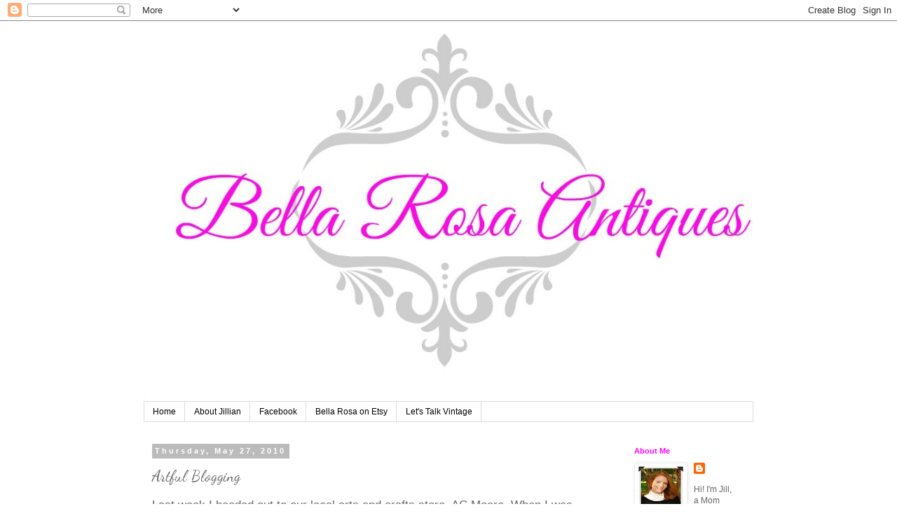

--- FILE ---
content_type: text/html; charset=UTF-8
request_url: https://bellarosaantiques.blogspot.com/2010/05/artful-blogging.html
body_size: 26722
content:
<!DOCTYPE html>
<html class='v2' dir='ltr' lang='en'>
<head>
<link href='https://www.blogger.com/static/v1/widgets/4128112664-css_bundle_v2.css' rel='stylesheet' type='text/css'/>
<meta content='width=1100' name='viewport'/>
<meta content='text/html; charset=UTF-8' http-equiv='Content-Type'/>
<meta content='blogger' name='generator'/>
<link href='https://bellarosaantiques.blogspot.com/favicon.ico' rel='icon' type='image/x-icon'/>
<link href='http://bellarosaantiques.blogspot.com/2010/05/artful-blogging.html' rel='canonical'/>
<link rel="alternate" type="application/atom+xml" title="Bella Rosa Antiques - Atom" href="https://bellarosaantiques.blogspot.com/feeds/posts/default" />
<link rel="alternate" type="application/rss+xml" title="Bella Rosa Antiques - RSS" href="https://bellarosaantiques.blogspot.com/feeds/posts/default?alt=rss" />
<link rel="service.post" type="application/atom+xml" title="Bella Rosa Antiques - Atom" href="https://www.blogger.com/feeds/6632038172107497222/posts/default" />

<link rel="alternate" type="application/atom+xml" title="Bella Rosa Antiques - Atom" href="https://bellarosaantiques.blogspot.com/feeds/8999431253942765059/comments/default" />
<!--Can't find substitution for tag [blog.ieCssRetrofitLinks]-->
<link href='https://blogger.googleusercontent.com/img/b/R29vZ2xl/AVvXsEg8gZ7PEhf1Sdc3u9GXobeedKb4VOi0xqzJv2GQ05imimajeqmLmdnqv92T4KppGpN1nL3OBiI5_Yf6RL2Yfj2jpt2Ig4i7NPWt6CCeDqGDcw_56mJnLU75fI1FDO_mm0eFalpvlB_fdHY/s400/artfulblog.jpg' rel='image_src'/>
<meta content='http://bellarosaantiques.blogspot.com/2010/05/artful-blogging.html' property='og:url'/>
<meta content='Artful Blogging' property='og:title'/>
<meta content='Last week I headed out to our local arts and crafts store, AC Moore. When I was single I would go to a place like this on what I would call ...' property='og:description'/>
<meta content='https://blogger.googleusercontent.com/img/b/R29vZ2xl/AVvXsEg8gZ7PEhf1Sdc3u9GXobeedKb4VOi0xqzJv2GQ05imimajeqmLmdnqv92T4KppGpN1nL3OBiI5_Yf6RL2Yfj2jpt2Ig4i7NPWt6CCeDqGDcw_56mJnLU75fI1FDO_mm0eFalpvlB_fdHY/w1200-h630-p-k-no-nu/artfulblog.jpg' property='og:image'/>
<title>Bella Rosa Antiques: Artful Blogging</title>
<style type='text/css'>@font-face{font-family:'Dancing Script';font-style:normal;font-weight:400;font-display:swap;src:url(//fonts.gstatic.com/s/dancingscript/v29/If2cXTr6YS-zF4S-kcSWSVi_sxjsohD9F50Ruu7BMSo3Rep8hNX6plRPjLo.woff2)format('woff2');unicode-range:U+0102-0103,U+0110-0111,U+0128-0129,U+0168-0169,U+01A0-01A1,U+01AF-01B0,U+0300-0301,U+0303-0304,U+0308-0309,U+0323,U+0329,U+1EA0-1EF9,U+20AB;}@font-face{font-family:'Dancing Script';font-style:normal;font-weight:400;font-display:swap;src:url(//fonts.gstatic.com/s/dancingscript/v29/If2cXTr6YS-zF4S-kcSWSVi_sxjsohD9F50Ruu7BMSo3ROp8hNX6plRPjLo.woff2)format('woff2');unicode-range:U+0100-02BA,U+02BD-02C5,U+02C7-02CC,U+02CE-02D7,U+02DD-02FF,U+0304,U+0308,U+0329,U+1D00-1DBF,U+1E00-1E9F,U+1EF2-1EFF,U+2020,U+20A0-20AB,U+20AD-20C0,U+2113,U+2C60-2C7F,U+A720-A7FF;}@font-face{font-family:'Dancing Script';font-style:normal;font-weight:400;font-display:swap;src:url(//fonts.gstatic.com/s/dancingscript/v29/If2cXTr6YS-zF4S-kcSWSVi_sxjsohD9F50Ruu7BMSo3Sup8hNX6plRP.woff2)format('woff2');unicode-range:U+0000-00FF,U+0131,U+0152-0153,U+02BB-02BC,U+02C6,U+02DA,U+02DC,U+0304,U+0308,U+0329,U+2000-206F,U+20AC,U+2122,U+2191,U+2193,U+2212,U+2215,U+FEFF,U+FFFD;}</style>
<style id='page-skin-1' type='text/css'><!--
/*
-----------------------------------------------
Blogger Template Style
Name:     Simple
Designer: Blogger
URL:      www.blogger.com
----------------------------------------------- */
/* Content
----------------------------------------------- */
body {
font: normal normal 12px 'Trebuchet MS', Trebuchet, Verdana, sans-serif;
color: #666666;
background: #ffffff none repeat scroll top left;
padding: 0 0 0 0;
}
html body .region-inner {
min-width: 0;
max-width: 100%;
width: auto;
}
h2 {
font-size: 22px;
}
a:link {
text-decoration:none;
color: #a64d79;
}
a:visited {
text-decoration:none;
color: #0000ff;
}
a:hover {
text-decoration:underline;
color: #ff00ff;
}
.body-fauxcolumn-outer .fauxcolumn-inner {
background: transparent none repeat scroll top left;
_background-image: none;
}
.body-fauxcolumn-outer .cap-top {
position: absolute;
z-index: 1;
height: 400px;
width: 100%;
}
.body-fauxcolumn-outer .cap-top .cap-left {
width: 100%;
background: transparent none repeat-x scroll top left;
_background-image: none;
}
.content-outer {
-moz-box-shadow: 0 0 0 rgba(0, 0, 0, .15);
-webkit-box-shadow: 0 0 0 rgba(0, 0, 0, .15);
-goog-ms-box-shadow: 0 0 0 #333333;
box-shadow: 0 0 0 rgba(0, 0, 0, .15);
margin-bottom: 1px;
}
.content-inner {
padding: 10px 40px;
}
.content-inner {
background-color: #ffffff;
}
/* Header
----------------------------------------------- */
.header-outer {
background: transparent none repeat-x scroll 0 -400px;
_background-image: none;
}
.Header h1 {
font: normal normal 40px 'Trebuchet MS',Trebuchet,Verdana,sans-serif;
color: #000000;
text-shadow: 0 0 0 rgba(0, 0, 0, .2);
}
.Header h1 a {
color: #000000;
}
.Header .description {
font-size: 18px;
color: #000000;
}
.header-inner .Header .titlewrapper {
padding: 22px 0;
}
.header-inner .Header .descriptionwrapper {
padding: 0 0;
}
/* Tabs
----------------------------------------------- */
.tabs-inner .section:first-child {
border-top: 0 solid #dddddd;
}
.tabs-inner .section:first-child ul {
margin-top: -1px;
border-top: 1px solid #dddddd;
border-left: 1px solid #dddddd;
border-right: 1px solid #dddddd;
}
.tabs-inner .widget ul {
background: transparent none repeat-x scroll 0 -800px;
_background-image: none;
border-bottom: 1px solid #dddddd;
margin-top: 0;
margin-left: -30px;
margin-right: -30px;
}
.tabs-inner .widget li a {
display: inline-block;
padding: .6em 1em;
font: normal normal 12px 'Trebuchet MS', Trebuchet, Verdana, sans-serif;
color: #000000;
border-left: 1px solid #ffffff;
border-right: 1px solid #dddddd;
}
.tabs-inner .widget li:first-child a {
border-left: none;
}
.tabs-inner .widget li.selected a, .tabs-inner .widget li a:hover {
color: #000000;
background-color: #eeeeee;
text-decoration: none;
}
/* Columns
----------------------------------------------- */
.main-outer {
border-top: 0 solid transparent;
}
.fauxcolumn-left-outer .fauxcolumn-inner {
border-right: 1px solid transparent;
}
.fauxcolumn-right-outer .fauxcolumn-inner {
border-left: 1px solid transparent;
}
/* Headings
----------------------------------------------- */
div.widget > h2,
div.widget h2.title {
margin: 0 0 1em 0;
font: normal bold 11px 'Trebuchet MS',Trebuchet,Verdana,sans-serif;
color: #ff00ff;
}
/* Widgets
----------------------------------------------- */
.widget .zippy {
color: #999999;
text-shadow: 2px 2px 1px rgba(0, 0, 0, .1);
}
.widget .popular-posts ul {
list-style: none;
}
/* Posts
----------------------------------------------- */
h2.date-header {
font: normal bold 11px Arial, Tahoma, Helvetica, FreeSans, sans-serif;
}
.date-header span {
background-color: #bbbbbb;
color: #ffffff;
padding: 0.4em;
letter-spacing: 3px;
margin: inherit;
}
.main-inner {
padding-top: 35px;
padding-bottom: 65px;
}
.main-inner .column-center-inner {
padding: 0 0;
}
.main-inner .column-center-inner .section {
margin: 0 1em;
}
.post {
margin: 0 0 45px 0;
}
h3.post-title, .comments h4 {
font: normal normal 22px Dancing Script;
margin: .75em 0 0;
}
.post-body {
font-size: 110%;
line-height: 1.4;
position: relative;
}
.post-body img, .post-body .tr-caption-container, .Profile img, .Image img,
.BlogList .item-thumbnail img {
padding: 2px;
background: #ffffff;
border: 1px solid #eeeeee;
-moz-box-shadow: 1px 1px 5px rgba(0, 0, 0, .1);
-webkit-box-shadow: 1px 1px 5px rgba(0, 0, 0, .1);
box-shadow: 1px 1px 5px rgba(0, 0, 0, .1);
}
.post-body img, .post-body .tr-caption-container {
padding: 5px;
}
.post-body .tr-caption-container {
color: #666666;
}
.post-body .tr-caption-container img {
padding: 0;
background: transparent;
border: none;
-moz-box-shadow: 0 0 0 rgba(0, 0, 0, .1);
-webkit-box-shadow: 0 0 0 rgba(0, 0, 0, .1);
box-shadow: 0 0 0 rgba(0, 0, 0, .1);
}
.post-header {
margin: 0 0 1.5em;
line-height: 1.6;
font-size: 90%;
}
.post-footer {
margin: 20px -2px 0;
padding: 5px 10px;
color: #666666;
background-color: #eeeeee;
border-bottom: 1px solid #eeeeee;
line-height: 1.6;
font-size: 90%;
}
#comments .comment-author {
padding-top: 1.5em;
border-top: 1px solid transparent;
background-position: 0 1.5em;
}
#comments .comment-author:first-child {
padding-top: 0;
border-top: none;
}
.avatar-image-container {
margin: .2em 0 0;
}
#comments .avatar-image-container img {
border: 1px solid #eeeeee;
}
/* Comments
----------------------------------------------- */
.comments .comments-content .icon.blog-author {
background-repeat: no-repeat;
background-image: url([data-uri]);
}
.comments .comments-content .loadmore a {
border-top: 1px solid #999999;
border-bottom: 1px solid #999999;
}
.comments .comment-thread.inline-thread {
background-color: #eeeeee;
}
.comments .continue {
border-top: 2px solid #999999;
}
/* Accents
---------------------------------------------- */
.section-columns td.columns-cell {
border-left: 1px solid transparent;
}
.blog-pager {
background: transparent url(//www.blogblog.com/1kt/simple/paging_dot.png) repeat-x scroll top center;
}
.blog-pager-older-link, .home-link,
.blog-pager-newer-link {
background-color: #ffffff;
padding: 5px;
}
.footer-outer {
border-top: 1px dashed #bbbbbb;
}
/* Mobile
----------------------------------------------- */
body.mobile  {
background-size: auto;
}
.mobile .body-fauxcolumn-outer {
background: transparent none repeat scroll top left;
}
.mobile .body-fauxcolumn-outer .cap-top {
background-size: 100% auto;
}
.mobile .content-outer {
-webkit-box-shadow: 0 0 3px rgba(0, 0, 0, .15);
box-shadow: 0 0 3px rgba(0, 0, 0, .15);
}
.mobile .tabs-inner .widget ul {
margin-left: 0;
margin-right: 0;
}
.mobile .post {
margin: 0;
}
.mobile .main-inner .column-center-inner .section {
margin: 0;
}
.mobile .date-header span {
padding: 0.1em 10px;
margin: 0 -10px;
}
.mobile h3.post-title {
margin: 0;
}
.mobile .blog-pager {
background: transparent none no-repeat scroll top center;
}
.mobile .footer-outer {
border-top: none;
}
.mobile .main-inner, .mobile .footer-inner {
background-color: #ffffff;
}
.mobile-index-contents {
color: #666666;
}
.mobile-link-button {
background-color: #a64d79;
}
.mobile-link-button a:link, .mobile-link-button a:visited {
color: #ffffff;
}
.mobile .tabs-inner .section:first-child {
border-top: none;
}
.mobile .tabs-inner .PageList .widget-content {
background-color: #eeeeee;
color: #000000;
border-top: 1px solid #dddddd;
border-bottom: 1px solid #dddddd;
}
.mobile .tabs-inner .PageList .widget-content .pagelist-arrow {
border-left: 1px solid #dddddd;
}

--></style>
<style id='template-skin-1' type='text/css'><!--
body {
min-width: 950px;
}
.content-outer, .content-fauxcolumn-outer, .region-inner {
min-width: 950px;
max-width: 950px;
_width: 950px;
}
.main-inner .columns {
padding-left: 0px;
padding-right: 200px;
}
.main-inner .fauxcolumn-center-outer {
left: 0px;
right: 200px;
/* IE6 does not respect left and right together */
_width: expression(this.parentNode.offsetWidth -
parseInt("0px") -
parseInt("200px") + 'px');
}
.main-inner .fauxcolumn-left-outer {
width: 0px;
}
.main-inner .fauxcolumn-right-outer {
width: 200px;
}
.main-inner .column-left-outer {
width: 0px;
right: 100%;
margin-left: -0px;
}
.main-inner .column-right-outer {
width: 200px;
margin-right: -200px;
}
#layout {
min-width: 0;
}
#layout .content-outer {
min-width: 0;
width: 800px;
}
#layout .region-inner {
min-width: 0;
width: auto;
}
body#layout div.add_widget {
padding: 8px;
}
body#layout div.add_widget a {
margin-left: 32px;
}
--></style>
<link href='https://www.blogger.com/dyn-css/authorization.css?targetBlogID=6632038172107497222&amp;zx=e358f8b0-332d-43e1-bc94-abc05747caba' media='none' onload='if(media!=&#39;all&#39;)media=&#39;all&#39;' rel='stylesheet'/><noscript><link href='https://www.blogger.com/dyn-css/authorization.css?targetBlogID=6632038172107497222&amp;zx=e358f8b0-332d-43e1-bc94-abc05747caba' rel='stylesheet'/></noscript>
<meta name='google-adsense-platform-account' content='ca-host-pub-1556223355139109'/>
<meta name='google-adsense-platform-domain' content='blogspot.com'/>

</head>
<body class='loading variant-simplysimple'>
<div class='navbar section' id='navbar' name='Navbar'><div class='widget Navbar' data-version='1' id='Navbar1'><script type="text/javascript">
    function setAttributeOnload(object, attribute, val) {
      if(window.addEventListener) {
        window.addEventListener('load',
          function(){ object[attribute] = val; }, false);
      } else {
        window.attachEvent('onload', function(){ object[attribute] = val; });
      }
    }
  </script>
<div id="navbar-iframe-container"></div>
<script type="text/javascript" src="https://apis.google.com/js/platform.js"></script>
<script type="text/javascript">
      gapi.load("gapi.iframes:gapi.iframes.style.bubble", function() {
        if (gapi.iframes && gapi.iframes.getContext) {
          gapi.iframes.getContext().openChild({
              url: 'https://www.blogger.com/navbar/6632038172107497222?po\x3d8999431253942765059\x26origin\x3dhttps://bellarosaantiques.blogspot.com',
              where: document.getElementById("navbar-iframe-container"),
              id: "navbar-iframe"
          });
        }
      });
    </script><script type="text/javascript">
(function() {
var script = document.createElement('script');
script.type = 'text/javascript';
script.src = '//pagead2.googlesyndication.com/pagead/js/google_top_exp.js';
var head = document.getElementsByTagName('head')[0];
if (head) {
head.appendChild(script);
}})();
</script>
</div></div>
<div class='body-fauxcolumns'>
<div class='fauxcolumn-outer body-fauxcolumn-outer'>
<div class='cap-top'>
<div class='cap-left'></div>
<div class='cap-right'></div>
</div>
<div class='fauxborder-left'>
<div class='fauxborder-right'></div>
<div class='fauxcolumn-inner'>
</div>
</div>
<div class='cap-bottom'>
<div class='cap-left'></div>
<div class='cap-right'></div>
</div>
</div>
</div>
<div class='content'>
<div class='content-fauxcolumns'>
<div class='fauxcolumn-outer content-fauxcolumn-outer'>
<div class='cap-top'>
<div class='cap-left'></div>
<div class='cap-right'></div>
</div>
<div class='fauxborder-left'>
<div class='fauxborder-right'></div>
<div class='fauxcolumn-inner'>
</div>
</div>
<div class='cap-bottom'>
<div class='cap-left'></div>
<div class='cap-right'></div>
</div>
</div>
</div>
<div class='content-outer'>
<div class='content-cap-top cap-top'>
<div class='cap-left'></div>
<div class='cap-right'></div>
</div>
<div class='fauxborder-left content-fauxborder-left'>
<div class='fauxborder-right content-fauxborder-right'></div>
<div class='content-inner'>
<header>
<div class='header-outer'>
<div class='header-cap-top cap-top'>
<div class='cap-left'></div>
<div class='cap-right'></div>
</div>
<div class='fauxborder-left header-fauxborder-left'>
<div class='fauxborder-right header-fauxborder-right'></div>
<div class='region-inner header-inner'>
<div class='header section' id='header' name='Header'><div class='widget Header' data-version='1' id='Header1'>
<div id='header-inner'>
<a href='https://bellarosaantiques.blogspot.com/' style='display: block'>
<img alt='Bella Rosa Antiques' height='534px; ' id='Header1_headerimg' src='https://blogger.googleusercontent.com/img/b/R29vZ2xl/AVvXsEiQnr5JCaYd2ihLtgShm_fjJe1kZysYacDDJLwXk85akrnHlAAFumm5RP9KwG-7gux3325_LWfEK7MTSpeuebPFWj080wHm9NojHWOaTHtEvs3vvT69lZyFKe0uaDGAvw4ZhBwQIblOyk4/s1600/NewBRosa+Header12.jpg' style='display: block' width='901px; '/>
</a>
</div>
</div></div>
</div>
</div>
<div class='header-cap-bottom cap-bottom'>
<div class='cap-left'></div>
<div class='cap-right'></div>
</div>
</div>
</header>
<div class='tabs-outer'>
<div class='tabs-cap-top cap-top'>
<div class='cap-left'></div>
<div class='cap-right'></div>
</div>
<div class='fauxborder-left tabs-fauxborder-left'>
<div class='fauxborder-right tabs-fauxborder-right'></div>
<div class='region-inner tabs-inner'>
<div class='tabs section' id='crosscol' name='Cross-Column'><div class='widget PageList' data-version='1' id='PageList1'>
<h2>Pages</h2>
<div class='widget-content'>
<ul>
<li>
<a href='https://bellarosaantiques.blogspot.com/'>Home</a>
</li>
<li>
<a href='https://bellarosaantiques.blogspot.com/p/about-jillian.html'>About Jillian</a>
</li>
<li>
<a href='http://www.facebook.com/pages/Bella-Rosa-Antiques/286506657180'>Facebook</a>
</li>
<li>
<a href='http://www.etsy.com/shop/BellaRosaAntiques?ref=ss_profile'>Bella Rosa on Etsy</a>
</li>
<li>
<a href='http://www.vintandco.com/blog'>Let's Talk Vintage</a>
</li>
</ul>
<div class='clear'></div>
</div>
</div></div>
<div class='tabs no-items section' id='crosscol-overflow' name='Cross-Column 2'></div>
</div>
</div>
<div class='tabs-cap-bottom cap-bottom'>
<div class='cap-left'></div>
<div class='cap-right'></div>
</div>
</div>
<div class='main-outer'>
<div class='main-cap-top cap-top'>
<div class='cap-left'></div>
<div class='cap-right'></div>
</div>
<div class='fauxborder-left main-fauxborder-left'>
<div class='fauxborder-right main-fauxborder-right'></div>
<div class='region-inner main-inner'>
<div class='columns fauxcolumns'>
<div class='fauxcolumn-outer fauxcolumn-center-outer'>
<div class='cap-top'>
<div class='cap-left'></div>
<div class='cap-right'></div>
</div>
<div class='fauxborder-left'>
<div class='fauxborder-right'></div>
<div class='fauxcolumn-inner'>
</div>
</div>
<div class='cap-bottom'>
<div class='cap-left'></div>
<div class='cap-right'></div>
</div>
</div>
<div class='fauxcolumn-outer fauxcolumn-left-outer'>
<div class='cap-top'>
<div class='cap-left'></div>
<div class='cap-right'></div>
</div>
<div class='fauxborder-left'>
<div class='fauxborder-right'></div>
<div class='fauxcolumn-inner'>
</div>
</div>
<div class='cap-bottom'>
<div class='cap-left'></div>
<div class='cap-right'></div>
</div>
</div>
<div class='fauxcolumn-outer fauxcolumn-right-outer'>
<div class='cap-top'>
<div class='cap-left'></div>
<div class='cap-right'></div>
</div>
<div class='fauxborder-left'>
<div class='fauxborder-right'></div>
<div class='fauxcolumn-inner'>
</div>
</div>
<div class='cap-bottom'>
<div class='cap-left'></div>
<div class='cap-right'></div>
</div>
</div>
<!-- corrects IE6 width calculation -->
<div class='columns-inner'>
<div class='column-center-outer'>
<div class='column-center-inner'>
<div class='main section' id='main' name='Main'><div class='widget Blog' data-version='1' id='Blog1'>
<div class='blog-posts hfeed'>

          <div class="date-outer">
        
<h2 class='date-header'><span>Thursday, May 27, 2010</span></h2>

          <div class="date-posts">
        
<div class='post-outer'>
<div class='post hentry uncustomized-post-template' itemprop='blogPost' itemscope='itemscope' itemtype='http://schema.org/BlogPosting'>
<meta content='https://blogger.googleusercontent.com/img/b/R29vZ2xl/AVvXsEg8gZ7PEhf1Sdc3u9GXobeedKb4VOi0xqzJv2GQ05imimajeqmLmdnqv92T4KppGpN1nL3OBiI5_Yf6RL2Yfj2jpt2Ig4i7NPWt6CCeDqGDcw_56mJnLU75fI1FDO_mm0eFalpvlB_fdHY/s400/artfulblog.jpg' itemprop='image_url'/>
<meta content='6632038172107497222' itemprop='blogId'/>
<meta content='8999431253942765059' itemprop='postId'/>
<a name='8999431253942765059'></a>
<h3 class='post-title entry-title' itemprop='name'>
Artful Blogging
</h3>
<div class='post-header'>
<div class='post-header-line-1'></div>
</div>
<div class='post-body entry-content' id='post-body-8999431253942765059' itemprop='description articleBody'>
<div><span style="font-size:130%;">Last week I headed out to our local arts and crafts store, AC Moore. When I was single I would go to a place like this on what I would call "an artist's date." This fun suggestion came from a book I had been reading about stirring your creative brain, or more specifically, the right side. I had been feeling like I was in a creative rut in my promotion job at the TV station I was working for.</span></div><br /><div><span style="font-size:130%;"></span></div><br /><div><span style="font-size:130%;">Now that I am writing this I realize I wrote "when I was single." Ha! Yes, I am married now and don't seem to have the time to go on these artist's dates but the other day I decided Dear Bebe and I needed to go to the craft store.</span></div><br /><div><span style="font-size:130%;"></span></div><br /><div><span style="font-size:130%;">I printed out my coupon (luckily it was 50% off that week) and when I got to the store I headed right for the magazine rack.</span></div><br /><div><span style="font-size:130%;"></span></div><br /><div><span style="font-size:130%;">And there it was. The Artful Blogging magazine. </span></div><div></div><div><span style="font-size:130%;"><img alt="" border="0" id="BLOGGER_PHOTO_ID_5476114033468451202" src="https://blogger.googleusercontent.com/img/b/R29vZ2xl/AVvXsEg8gZ7PEhf1Sdc3u9GXobeedKb4VOi0xqzJv2GQ05imimajeqmLmdnqv92T4KppGpN1nL3OBiI5_Yf6RL2Yfj2jpt2Ig4i7NPWt6CCeDqGDcw_56mJnLU75fI1FDO_mm0eFalpvlB_fdHY/s400/artfulblog.jpg" style="DISPLAY: block; MARGIN: 0px auto 10px; WIDTH: 223px; CURSOR: hand; HEIGHT: 288px; TEXT-ALIGN: center" />The last time I checked, they were sold out! But this time, fully stocked!</span></div><br /><div><span style="font-size:130%;"></span></div><br /><div><span style="font-size:130%;">This was the first copy I've ever had a chance to read. Amazing blogs, bloggers, and ideas!</span></div><br /><div><span style="font-size:130%;"></span></div><br /><div><span style="font-size:130%;">Now when I don't have time for my artist's date... I can just open my copy of Artful blogging and recharge my batteries.</span></div><br /><div><span style="font-size:130%;"></span></div><br /><div><span style="font-size:130%;"></span></div><br /><a href="http://www.mylivesignature.com/" target="_blank"><img src="https://lh3.googleusercontent.com/blogger_img_proxy/AEn0k_vTqFwHot5BidkNHZTxLj_zBa23o68nV0DOIbaoOjrSEfi0cUTr26H2SvzEYSmG8JRC_ESkEEMS2xPNF5z8JnIIlBwet7yjGCrClHwrgFv3wFXgdDJXoUOVkxbZCntNOWRYnNERZUWYUwnh3ninlkPxJZLePEQ=s0-d" style="BORDER-RIGHT: medium none; BORDER-TOP: medium none; BACKGROUND: none transparent scroll repeat 0% 0%; BORDER-LEFT: medium none; BORDER-BOTTOM: medium none"></a>
<div style='clear: both;'></div>
</div>
<div class='post-footer'>
<div class='post-footer-line post-footer-line-1'>
<span class='post-author vcard'>
Posted by
<span class='fn' itemprop='author' itemscope='itemscope' itemtype='http://schema.org/Person'>
<meta content='https://www.blogger.com/profile/04325276255189392605' itemprop='url'/>
<a class='g-profile' href='https://www.blogger.com/profile/04325276255189392605' rel='author' title='author profile'>
<span itemprop='name'>Jillian&#39;s Bella Rosa Antiques</span>
</a>
</span>
</span>
<span class='post-timestamp'>
at
<meta content='http://bellarosaantiques.blogspot.com/2010/05/artful-blogging.html' itemprop='url'/>
<a class='timestamp-link' href='https://bellarosaantiques.blogspot.com/2010/05/artful-blogging.html' rel='bookmark' title='permanent link'><abbr class='published' itemprop='datePublished' title='2010-05-27T20:28:00-04:00'>8:28&#8239;PM</abbr></a>
</span>
<span class='post-comment-link'>
</span>
<span class='post-icons'>
<span class='item-action'>
<a href='https://www.blogger.com/email-post/6632038172107497222/8999431253942765059' title='Email Post'>
<img alt='' class='icon-action' height='13' src='https://resources.blogblog.com/img/icon18_email.gif' width='18'/>
</a>
</span>
<span class='item-control blog-admin pid-1728648564'>
<a href='https://www.blogger.com/post-edit.g?blogID=6632038172107497222&postID=8999431253942765059&from=pencil' title='Edit Post'>
<img alt='' class='icon-action' height='18' src='https://resources.blogblog.com/img/icon18_edit_allbkg.gif' width='18'/>
</a>
</span>
</span>
<div class='post-share-buttons goog-inline-block'>
<a class='goog-inline-block share-button sb-email' href='https://www.blogger.com/share-post.g?blogID=6632038172107497222&postID=8999431253942765059&target=email' target='_blank' title='Email This'><span class='share-button-link-text'>Email This</span></a><a class='goog-inline-block share-button sb-blog' href='https://www.blogger.com/share-post.g?blogID=6632038172107497222&postID=8999431253942765059&target=blog' onclick='window.open(this.href, "_blank", "height=270,width=475"); return false;' target='_blank' title='BlogThis!'><span class='share-button-link-text'>BlogThis!</span></a><a class='goog-inline-block share-button sb-twitter' href='https://www.blogger.com/share-post.g?blogID=6632038172107497222&postID=8999431253942765059&target=twitter' target='_blank' title='Share to X'><span class='share-button-link-text'>Share to X</span></a><a class='goog-inline-block share-button sb-facebook' href='https://www.blogger.com/share-post.g?blogID=6632038172107497222&postID=8999431253942765059&target=facebook' onclick='window.open(this.href, "_blank", "height=430,width=640"); return false;' target='_blank' title='Share to Facebook'><span class='share-button-link-text'>Share to Facebook</span></a><a class='goog-inline-block share-button sb-pinterest' href='https://www.blogger.com/share-post.g?blogID=6632038172107497222&postID=8999431253942765059&target=pinterest' target='_blank' title='Share to Pinterest'><span class='share-button-link-text'>Share to Pinterest</span></a>
</div>
</div>
<div class='post-footer-line post-footer-line-2'>
<span class='post-labels'>
</span>
</div>
<div class='post-footer-line post-footer-line-3'>
<span class='post-location'>
</span>
</div>
</div>
</div>
<div class='comments' id='comments'>
<a name='comments'></a>
<h4>5 comments:</h4>
<div id='Blog1_comments-block-wrapper'>
<dl class='avatar-comment-indent' id='comments-block'>
<dt class='comment-author ' id='c8036233929350837236'>
<a name='c8036233929350837236'></a>
<div class="avatar-image-container vcard"><span dir="ltr"><a href="https://www.blogger.com/profile/09355786666073982088" target="" rel="nofollow" onclick="" class="avatar-hovercard" id="av-8036233929350837236-09355786666073982088"><img src="https://resources.blogblog.com/img/blank.gif" width="35" height="35" class="delayLoad" style="display: none;" longdesc="//blogger.googleusercontent.com/img/b/R29vZ2xl/AVvXsEjuORBvPe8_IfzmAfx2r50PRCwCIUWk9j1o-5hDk3dhBRcLRID5EEAxA5H9IiUPBh0_N0RpuKSazOzvZFG2QB-zfbJ_y9BuWbcyvGLPlIxWJjqZLBp8QnS24TeawWZ_mcE/s45-c/*" alt="" title="Annesphamily">

<noscript><img src="//blogger.googleusercontent.com/img/b/R29vZ2xl/AVvXsEjuORBvPe8_IfzmAfx2r50PRCwCIUWk9j1o-5hDk3dhBRcLRID5EEAxA5H9IiUPBh0_N0RpuKSazOzvZFG2QB-zfbJ_y9BuWbcyvGLPlIxWJjqZLBp8QnS24TeawWZ_mcE/s45-c/*" width="35" height="35" class="photo" alt=""></noscript></a></span></div>
<a href='https://www.blogger.com/profile/09355786666073982088' rel='nofollow'>Annesphamily</a>
said...
</dt>
<dd class='comment-body' id='Blog1_cmt-8036233929350837236'>
<p>
Lucky you!
</p>
</dd>
<dd class='comment-footer'>
<span class='comment-timestamp'>
<a href='https://bellarosaantiques.blogspot.com/2010/05/artful-blogging.html?showComment=1275012146015#c8036233929350837236' title='comment permalink'>
May 27, 2010 at 10:02&#8239;PM
</a>
<span class='item-control blog-admin pid-796266179'>
<a class='comment-delete' href='https://www.blogger.com/comment/delete/6632038172107497222/8036233929350837236' title='Delete Comment'>
<img src='https://resources.blogblog.com/img/icon_delete13.gif'/>
</a>
</span>
</span>
</dd>
<dt class='comment-author ' id='c3595087430579877159'>
<a name='c3595087430579877159'></a>
<div class="avatar-image-container vcard"><span dir="ltr"><a href="https://www.blogger.com/profile/08274813429304397700" target="" rel="nofollow" onclick="" class="avatar-hovercard" id="av-3595087430579877159-08274813429304397700"><img src="https://resources.blogblog.com/img/blank.gif" width="35" height="35" class="delayLoad" style="display: none;" longdesc="//blogger.googleusercontent.com/img/b/R29vZ2xl/AVvXsEhKW5zF3AsZ6EK7z0_1I2IV1MPSe00aViOPJQt2imP-Ny4GFQ4_BJAqhLO5vJaBEiyaFyzByVD-67HyPKdKRWlKMMY5Rd8BRkHN4NzqAmPFGcMz3WcQlKEsGEqwei9MFQ/s45-c/headshot1.jpg" alt="" title="Laura Lowe">

<noscript><img src="//blogger.googleusercontent.com/img/b/R29vZ2xl/AVvXsEhKW5zF3AsZ6EK7z0_1I2IV1MPSe00aViOPJQt2imP-Ny4GFQ4_BJAqhLO5vJaBEiyaFyzByVD-67HyPKdKRWlKMMY5Rd8BRkHN4NzqAmPFGcMz3WcQlKEsGEqwei9MFQ/s45-c/headshot1.jpg" width="35" height="35" class="photo" alt=""></noscript></a></span></div>
<a href='https://www.blogger.com/profile/08274813429304397700' rel='nofollow'>Laura Lowe</a>
said...
</dt>
<dd class='comment-body' id='Blog1_cmt-3595087430579877159'>
<p>
Thanks for following at my blog and for your kind comments! I actually found your site while searching on Lu-ray pastels. I have a fairly big collection myself and will have to do a write-up soon. Meanwhile, thanks for alerting me to the fact that there is a magazine called Artful Blogging! I&#39;d never heard of it!
</p>
</dd>
<dd class='comment-footer'>
<span class='comment-timestamp'>
<a href='https://bellarosaantiques.blogspot.com/2010/05/artful-blogging.html?showComment=1275012948979#c3595087430579877159' title='comment permalink'>
May 27, 2010 at 10:15&#8239;PM
</a>
<span class='item-control blog-admin pid-612490940'>
<a class='comment-delete' href='https://www.blogger.com/comment/delete/6632038172107497222/3595087430579877159' title='Delete Comment'>
<img src='https://resources.blogblog.com/img/icon_delete13.gif'/>
</a>
</span>
</span>
</dd>
<dt class='comment-author ' id='c2007701584659274685'>
<a name='c2007701584659274685'></a>
<div class="avatar-image-container vcard"><span dir="ltr"><a href="https://www.blogger.com/profile/11878477149165717581" target="" rel="nofollow" onclick="" class="avatar-hovercard" id="av-2007701584659274685-11878477149165717581"><img src="https://resources.blogblog.com/img/blank.gif" width="35" height="35" class="delayLoad" style="display: none;" longdesc="//blogger.googleusercontent.com/img/b/R29vZ2xl/AVvXsEggJQcPtIenVSxmk3G3i3N-nlh2LJD3YcfwlZ_9jztvTkDXFwiqcFs5pccvyNV87fMXu5b6uT9ZobR4MT3foTIdq9_zDkpsHe5Cjx88NabNlXC1god8--kW9DgcSqVboA/s45-c/*" alt="" title="Such a Wondrous Place this Faery Space">

<noscript><img src="//blogger.googleusercontent.com/img/b/R29vZ2xl/AVvXsEggJQcPtIenVSxmk3G3i3N-nlh2LJD3YcfwlZ_9jztvTkDXFwiqcFs5pccvyNV87fMXu5b6uT9ZobR4MT3foTIdq9_zDkpsHe5Cjx88NabNlXC1god8--kW9DgcSqVboA/s45-c/*" width="35" height="35" class="photo" alt=""></noscript></a></span></div>
<a href='https://www.blogger.com/profile/11878477149165717581' rel='nofollow'>Such a Wondrous Place this Faery Space</a>
said...
</dt>
<dd class='comment-body' id='Blog1_cmt-2007701584659274685'>
<p>
Gorgeous choice for your coupon! It is priceless. The fun of Stampington at its best. Take care dear! Blessings.
</p>
</dd>
<dd class='comment-footer'>
<span class='comment-timestamp'>
<a href='https://bellarosaantiques.blogspot.com/2010/05/artful-blogging.html?showComment=1275052705737#c2007701584659274685' title='comment permalink'>
May 28, 2010 at 9:18&#8239;AM
</a>
<span class='item-control blog-admin pid-1870265239'>
<a class='comment-delete' href='https://www.blogger.com/comment/delete/6632038172107497222/2007701584659274685' title='Delete Comment'>
<img src='https://resources.blogblog.com/img/icon_delete13.gif'/>
</a>
</span>
</span>
</dd>
<dt class='comment-author ' id='c6081072496691276064'>
<a name='c6081072496691276064'></a>
<div class="avatar-image-container avatar-stock"><span dir="ltr"><a href="http://www.vintiquitiesworkshop.blogspot.com" target="" rel="nofollow" onclick=""><img src="//resources.blogblog.com/img/blank.gif" width="35" height="35" alt="" title="Thespa McLaughlin">

</a></span></div>
<a href='http://www.vintiquitiesworkshop.blogspot.com' rel='nofollow'>Thespa McLaughlin</a>
said...
</dt>
<dd class='comment-body' id='Blog1_cmt-6081072496691276064'>
<p>
Artful blogging is definitely a good read, but then Somerset doesn&#39;t put out a publication that isn&#39;t. Have a happy weekend!
</p>
</dd>
<dd class='comment-footer'>
<span class='comment-timestamp'>
<a href='https://bellarosaantiques.blogspot.com/2010/05/artful-blogging.html?showComment=1275071483907#c6081072496691276064' title='comment permalink'>
May 28, 2010 at 2:31&#8239;PM
</a>
<span class='item-control blog-admin pid-1278228393'>
<a class='comment-delete' href='https://www.blogger.com/comment/delete/6632038172107497222/6081072496691276064' title='Delete Comment'>
<img src='https://resources.blogblog.com/img/icon_delete13.gif'/>
</a>
</span>
</span>
</dd>
<dt class='comment-author ' id='c3310332314128824774'>
<a name='c3310332314128824774'></a>
<div class="avatar-image-container vcard"><span dir="ltr"><a href="https://www.blogger.com/profile/01409193538202128355" target="" rel="nofollow" onclick="" class="avatar-hovercard" id="av-3310332314128824774-01409193538202128355"><img src="https://resources.blogblog.com/img/blank.gif" width="35" height="35" class="delayLoad" style="display: none;" longdesc="//blogger.googleusercontent.com/img/b/R29vZ2xl/AVvXsEgtsMUyVvbo9mR3ZGYmeQI1gecAQIFoRKqNB8MaJzriWlkG7hdFQzfV2n6jP64WeFEJEFGijLElmV2N4ZZd1Fm7NlXJgwnZ0wluqz8zSE_rvxg9hm3K-FQ567vu5-P3KA/s45-c/MomBlog2bl.jpg" alt="" title="Ms.Daisy">

<noscript><img src="//blogger.googleusercontent.com/img/b/R29vZ2xl/AVvXsEgtsMUyVvbo9mR3ZGYmeQI1gecAQIFoRKqNB8MaJzriWlkG7hdFQzfV2n6jP64WeFEJEFGijLElmV2N4ZZd1Fm7NlXJgwnZ0wluqz8zSE_rvxg9hm3K-FQ567vu5-P3KA/s45-c/MomBlog2bl.jpg" width="35" height="35" class="photo" alt=""></noscript></a></span></div>
<a href='https://www.blogger.com/profile/01409193538202128355' rel='nofollow'>Ms.Daisy</a>
said...
</dt>
<dd class='comment-body' id='Blog1_cmt-3310332314128824774'>
<p>
Jillian,<br />Can&#39;t wait to read one of your copies! lol!<br /><br /><br />Love,<br />Ms.Daisy Mau
</p>
</dd>
<dd class='comment-footer'>
<span class='comment-timestamp'>
<a href='https://bellarosaantiques.blogspot.com/2010/05/artful-blogging.html?showComment=1275094736342#c3310332314128824774' title='comment permalink'>
May 28, 2010 at 8:58&#8239;PM
</a>
<span class='item-control blog-admin pid-583487548'>
<a class='comment-delete' href='https://www.blogger.com/comment/delete/6632038172107497222/3310332314128824774' title='Delete Comment'>
<img src='https://resources.blogblog.com/img/icon_delete13.gif'/>
</a>
</span>
</span>
</dd>
</dl>
</div>
<p class='comment-footer'>
<a href='https://www.blogger.com/comment/fullpage/post/6632038172107497222/8999431253942765059' onclick='javascript:window.open(this.href, "bloggerPopup", "toolbar=0,location=0,statusbar=1,menubar=0,scrollbars=yes,width=640,height=500"); return false;'>Post a Comment</a>
</p>
</div>
</div>

        </div></div>
      
</div>
<div class='blog-pager' id='blog-pager'>
<span id='blog-pager-newer-link'>
<a class='blog-pager-newer-link' href='https://bellarosaantiques.blogspot.com/2010/05/happy-pink-birthday.html' id='Blog1_blog-pager-newer-link' title='Newer Post'>Newer Post</a>
</span>
<span id='blog-pager-older-link'>
<a class='blog-pager-older-link' href='https://bellarosaantiques.blogspot.com/2010/05/film-reel-paris-postcards-victorian.html' id='Blog1_blog-pager-older-link' title='Older Post'>Older Post</a>
</span>
<a class='home-link' href='https://bellarosaantiques.blogspot.com/'>Home</a>
</div>
<div class='clear'></div>
<div class='post-feeds'>
<div class='feed-links'>
Subscribe to:
<a class='feed-link' href='https://bellarosaantiques.blogspot.com/feeds/8999431253942765059/comments/default' target='_blank' type='application/atom+xml'>Post Comments (Atom)</a>
</div>
</div>
</div></div>
</div>
</div>
<div class='column-left-outer'>
<div class='column-left-inner'>
<aside>
</aside>
</div>
</div>
<div class='column-right-outer'>
<div class='column-right-inner'>
<aside>
<div class='sidebar section' id='sidebar-right-1'><div class='widget Profile' data-version='1' id='Profile1'>
<h2>About Me</h2>
<div class='widget-content'>
<a href='https://www.blogger.com/profile/04325276255189392605'><img alt='My photo' class='profile-img' height='70' src='//blogger.googleusercontent.com/img/b/R29vZ2xl/AVvXsEikN09AhiK0TMgXhxWZcPp7er2yEe_n6LiDFPDQ9Uin9fcIHo7sTLr_AV5mC-es0O0-hCgPig6ZaicHhcGFV2l3_sqLBq8_JRJxo0bkzuR5hpYk26adhNAtJUTQeeSSI5I/s89/PortraitJilly1.jpg' width='70'/></a>
<dl class='profile-datablock'>
<dt class='profile-data'>
<a class='profile-name-link g-profile' href='https://www.blogger.com/profile/04325276255189392605' rel='author' style='background-image: url(//www.blogger.com/img/logo-16.png);'>
</a>
</dt>
<dd class='profile-textblock'>Hi!  I'm Jill, a Mom running her own brick and mortar shop, an online antique shop, a house with a middle schooler, and I love to hunt down vintage stuff with my Hubby! With a career behind me in TV as a Writer/Producer, I still like to write, so I have this blog. Follow along and see what vintage adventures I'm up to!</dd>
</dl>
<a class='profile-link' href='https://www.blogger.com/profile/04325276255189392605' rel='author'>View my complete profile</a>
<div class='clear'></div>
</div>
</div><div class='widget Image' data-version='1' id='Image4'>
<h2>My Office/Studio</h2>
<div class='widget-content'>
<a href='http://bellarosaantiques.blogspot.com/2014/07/where-bloggers-create-linky-party-2014.html'>
<img alt='My Office/Studio' height='188' id='Image4_img' src='https://blogger.googleusercontent.com/img/b/R29vZ2xl/AVvXsEgCDTwypUgtLO9dIbU5BMo3wKBeONjTk6VE6MJhUSZ-63QtlIyMKoHsF5desNlV151YcW0mLGEwbnCXkfD7vD_889cJ69QTwz-Bi8CRqxg0GS7JwptGZ8piL5fOsjcNPZn9Av_Rwm44Lbw/s1600-r/WherBlogCRBL1.jpg' width='210'/>
</a>
<br/>
<span class='caption'>Where Bloggers Create 2014</span>
</div>
<div class='clear'></div>
</div><div class='widget HTML' data-version='1' id='HTML2'>
<h2 class='title'>FEEDJIT Live Traffic Feed</h2>
<div class='widget-content'>
<script src="//feedjit.com/serve/?bc=ffffff&amp;tc=494949&amp;brd1=336699&amp;lnk=494949&amp;hc=336699&amp;ww=160" type="text/javascript"></script><noscript><a href="http://feedjit.com/">Feedjit Live Blog Stats</a></noscript>
</div>
<div class='clear'></div>
</div><div class='widget HTML' data-version='1' id='HTML7'>
<h2 class='title'>Follow Me on Instagram</h2>
<div class='widget-content'>
<style>.ig-b- { display: inline-block; }
.ig-b- img { visibility: hidden; }
.ig-b-:hover { background-position: 0 -60px; } .ig-b-:active { background-position: 0 -120px; }
.ig-b-v-24 { width: 137px; height: 24px; background: url(//badges.instagram.com/static/images/ig-badge-view-sprite-24.png) no-repeat 0 0; }
@media only screen and (-webkit-min-device-pixel-ratio: 2), only screen and (min--moz-device-pixel-ratio: 2), only screen and (-o-min-device-pixel-ratio: 2 / 1), only screen and (min-device-pixel-ratio: 2), only screen and (min-resolution: 192dpi), only screen and (min-resolution: 2dppx) {
.ig-b-v-24 { background-image: url(//badges.instagram.com/static/images/ig-badge-view-sprite-24@2x.png); background-size: 160px 178px; } }</style>
<a href="http://instagram.com/bellarosaantiques?ref=badge" class="ig-b- ig-b-v-24"><img src="//badges.instagram.com/static/images/ig-badge-view-24.png" alt="Instagram" /></a>
</div>
<div class='clear'></div>
</div><div class='widget HTML' data-version='1' id='HTML12'>
<h2 class='title'>I'm on Pinterest too!</h2>
<div class='widget-content'>
<a href="http://pinterest.com/bellarosaantiq/"><img src="https://lh3.googleusercontent.com/blogger_img_proxy/AEn0k_uwBY6_1BaDeTgiZNRpcwjE-5FCsAUyRH5u72NG1is1cWjuPf9E3RUtJ_FHkLH2jkRFw5rQLKTJtqExeqZpFU9pk2XrYmfvyYezkCcOz830C-6sT039lk7i8dOBo6uR0dmHs5Pydg2u_NU=s0-d" width="156" height="26" alt="Follow Me on Pinterest"></a>
</div>
<div class='clear'></div>
</div><div class='widget HTML' data-version='1' id='HTML23'>
<div class='widget-content'>
<div align="center"><a href="http://etsycottagestyle.blogspot.com" title="Embracing Cottage Style"></a></div>
</div>
<div class='clear'></div>
</div><div class='widget PopularPosts' data-version='1' id='PopularPosts1'>
<h2>Popular Posts</h2>
<div class='widget-content popular-posts'>
<ul>
<li>
<div class='item-content'>
<div class='item-thumbnail'>
<a href='https://bellarosaantiques.blogspot.com/2015/03/lets-talk-vintage-22-vintage-luray.html' target='_blank'>
<img alt='' border='0' src='https://blogger.googleusercontent.com/img/b/R29vZ2xl/AVvXsEgtMpvw7z3EzMk0i0z0cm4Y2WF_LkBbQtfJa3-ovaiyeJrhTToV-ni35QoMczds_CPbMrzVyMul_ffBj5sFToD4QNwUP5yKfpY9NI9PIzDsNsHvU11NwUCVfBck2BKQ9iMJVh6uVf89fRY/w72-h72-p-k-no-nu/LetsTalkVint.jpg'/>
</a>
</div>
<div class='item-title'><a href='https://bellarosaantiques.blogspot.com/2015/03/lets-talk-vintage-22-vintage-luray.html'>Let's Talk Vintage #22 : Vintage LuRay Pastels to Usher In Spring</a></div>
<div class='item-snippet'>    Welcome to Let&#39;s Talk Vintage!    Today I&#39;m sharing my ultimate spring time favorite:    Lu-Ray Pastels dinnerware     &#160;  When y...</div>
</div>
<div style='clear: both;'></div>
</li>
<li>
<div class='item-content'>
<div class='item-thumbnail'>
<a href='https://bellarosaantiques.blogspot.com/2011/04/pink-cameo-brooch-royal-pink-wedding.html' target='_blank'>
<img alt='' border='0' src='https://blogger.googleusercontent.com/img/b/R29vZ2xl/AVvXsEis1BIEMKdm-rHCANBzTM4KxaYMNw_AYoUlHace72OXuTEvc6LLCgb85fKoNc4N5uusYYnA7cUzcHP4-yN0T_jgMISd63xinObjnttth01EgZp4yiBeftq5tgsRU6T296cry93mmY_1D6k/w72-h72-p-k-no-nu/PinkCameo2BL.jpg'/>
</a>
</div>
<div class='item-title'><a href='https://bellarosaantiques.blogspot.com/2011/04/pink-cameo-brooch-royal-pink-wedding.html'>Pink Cameo Brooch & A Royal Pink Wedding</a></div>
<div class='item-snippet'>Due to this morning&#39;s romantic and very ROYAL wedding of Kate and William (how many of you got up or stayed up late to watch it?).... I...</div>
</div>
<div style='clear: both;'></div>
</li>
<li>
<div class='item-content'>
<div class='item-thumbnail'>
<a href='https://bellarosaantiques.blogspot.com/2015/03/lets-talk-vintage-23-new-holly-jolly.html' target='_blank'>
<img alt='' border='0' src='https://blogger.googleusercontent.com/img/b/R29vZ2xl/AVvXsEgdI7OsXr0IpZYJ2GWlTq5qzNztStKz6gMhArRItPxx1xzuLXmH8VaspLu8QzXFZP8ACbOObEvhyphenhyphenrXSiN2HAcuO7QacuQmiKqOZskEv0it6RwImlKMC2NnZWzhtAN8KpBUdby6nHuwvzQI/w72-h72-p-k-no-nu/hemacameoblOG.jpg'/>
</a>
</div>
<div class='item-title'><a href='https://bellarosaantiques.blogspot.com/2015/03/lets-talk-vintage-23-new-holly-jolly.html'>Let's Talk Vintage #23: New Holly Jolly Finds</a></div>
<div class='item-snippet'> Welcome to &quot;Let&#39;s Talk Vintage!&quot;   &#160;   This week I&#39;m sharing my vintage finds from the weekend... The Hubby and I, with B...</div>
</div>
<div style='clear: both;'></div>
</li>
<li>
<div class='item-content'>
<div class='item-thumbnail'>
<a href='https://bellarosaantiques.blogspot.com/2015/06/lets-talk-vintage-35-fire-king.html' target='_blank'>
<img alt='' border='0' src='https://blogger.googleusercontent.com/img/b/R29vZ2xl/AVvXsEhcUjWxXL0B39ApGWZqpIrB5h9-SAXo7J8iZJUAI-X0XqywW7vhMT0wI87XFIL0wNju4V1nQ_Xgh9IbylwHUdGXITLab2HOz8UGUzXXklt7jOpfcnIsstJNkb1KwIwdYcOtkx12V97eRiE/w72-h72-p-k-no-nu/GlamaBl1.jpg'/>
</a>
</div>
<div class='item-title'><a href='https://bellarosaantiques.blogspot.com/2015/06/lets-talk-vintage-35-fire-king.html'>Let's Talk Vintage #35: Fire King Glamalite Coffee Mugs</a></div>
<div class='item-snippet'>Hello and welcome to Let&#39;s Talk Vintage!   This is where fellow vintage lovers gather together to share our stories, collections, photos...</div>
</div>
<div style='clear: both;'></div>
</li>
<li>
<div class='item-content'>
<div class='item-thumbnail'>
<a href='https://bellarosaantiques.blogspot.com/2015/03/lets-talk-vintage-21-repurposed-remade.html' target='_blank'>
<img alt='' border='0' src='https://blogger.googleusercontent.com/img/b/R29vZ2xl/AVvXsEgSiCstprpmZNlgdKlzB2evwcOQYcPwcpbqHQ2HOVEUY11vGIWe7Ns6XXnWYJlGM1Nd_gzWPfCTQ9P8xb0O2sl0FkgEmUtRmHuwnXTCUTGOQus0POIqx1NFVgnOFv6D-FP7iNNtqnxvTe4/w72-h72-p-k-no-nu/LTVbuttonSize2a.jpg'/>
</a>
</div>
<div class='item-title'><a href='https://bellarosaantiques.blogspot.com/2015/03/lets-talk-vintage-21-repurposed-remade.html'>Let's Talk Vintage #21: Repurposed, Remade, Really Good!</a></div>
<div class='item-snippet'>   &#160;   Is it Tuesday morning already? Where does   my&#160;time go? It must be&#160;because I am busy   shopping interesting collectives like the one ...</div>
</div>
<div style='clear: both;'></div>
</li>
<li>
<div class='item-content'>
<div class='item-thumbnail'>
<a href='https://bellarosaantiques.blogspot.com/2011/08/celebrate.html' target='_blank'>
<img alt='' border='0' src='https://blogger.googleusercontent.com/img/b/R29vZ2xl/AVvXsEgOhUQyTlfPYQb8feXulURcwEDEJv81VEetNa0_tQlprmsNJpgQ631fFiULDvGwAVl8EHVbCSOcQfxVKW1xqGU9Lv12c2nbL_FV5hScdwtgNtD79jQm55uidm4t-ypchL1FnvfmD9SWvfyd/w72-h72-p-k-no-nu/Celeb5.jpg'/>
</a>
</div>
<div class='item-title'><a href='https://bellarosaantiques.blogspot.com/2011/08/celebrate.html'>Celebrate!</a></div>
<div class='item-snippet'>   Well it has to happen at least once a year.     My birthday.    (Image courtesy of the Daily Journal)    I&#39;m hoping for ...</div>
</div>
<div style='clear: both;'></div>
</li>
<li>
<div class='item-content'>
<div class='item-thumbnail'>
<a href='https://bellarosaantiques.blogspot.com/2016/03/lets-talk-vintage-76-spring-tablescape.html' target='_blank'>
<img alt='' border='0' src='https://blogger.googleusercontent.com/img/b/R29vZ2xl/AVvXsEghWqgN_TzHWPCxWrMTzCh8p7Mjga0wbB28tDBW7bi_9k9v4feCo5-Ooc7ZLIzjI0p3J2eZrXGs4n408j5k8jfNsH5s_D4OHLyJtj-wYQxFrowd4yNXmaM8if8J1tmcg4P8Uxjqnq3lX6c/w72-h72-p-k-no-nu/LTVbuttonSize2a.jpg'/>
</a>
</div>
<div class='item-title'><a href='https://bellarosaantiques.blogspot.com/2016/03/lets-talk-vintage-76-spring-tablescape.html'>Let's Talk Vintage #76: A Spring Tablescape With LuRay Pastels Dinnerware</a></div>
<div class='item-snippet'>   &#160;   Welcome to Let&#39;s Talk Vintage!  Thank you for coming to the party.   To link up all you need is a blog post  about something vint...</div>
</div>
<div style='clear: both;'></div>
</li>
<li>
<div class='item-content'>
<div class='item-thumbnail'>
<a href='https://bellarosaantiques.blogspot.com/2011/03/i-found-spring-it-was-right-here-on-my.html' target='_blank'>
<img alt='' border='0' src='https://blogger.googleusercontent.com/img/b/R29vZ2xl/AVvXsEgO-le7JL8jdzGReam5rZKbTiY44PMH3tMM0d7xq5RFJ4pcy5Dlq44ruNOIK6QkcB33UcbBfog6aTbwjfR6cn1G0BzJiRzXnDz_UUhclEJOJRp_P7SSxwIHPycHjg-YjgDdbtRSPezLiQc/w72-h72-p-k-no-nu/table.jpg'/>
</a>
</div>
<div class='item-title'><a href='https://bellarosaantiques.blogspot.com/2011/03/i-found-spring-it-was-right-here-on-my.html'>I Found Spring! It Was Right Here On My Table</a></div>
<div class='item-snippet'> Photos taken by my friend from Quilted Nest.  This past week I invited a couple of friends over for lunch. Being the LuRay collector I just...</div>
</div>
<div style='clear: both;'></div>
</li>
<li>
<div class='item-content'>
<div class='item-thumbnail'>
<a href='https://bellarosaantiques.blogspot.com/2015/08/lets-talk-vintage-44-boardwalk-birthday.html' target='_blank'>
<img alt='' border='0' src='https://blogger.googleusercontent.com/img/b/R29vZ2xl/AVvXsEiZkBKnDU4ejxebyR4XG6Pyx2Ts210cmiJT1aouYmgHsf9lERrTrenHR1Eh8IwIMhVtD-hqNj57t1HiPydBGlOdEY4uJxTO2r5pXDkJBuulgFfoa71tCmazpHrKREDtK83SDXwELY5h-2Y/w72-h72-p-k-no-nu/LTVbuttonSize2a.jpg'/>
</a>
</div>
<div class='item-title'><a href='https://bellarosaantiques.blogspot.com/2015/08/lets-talk-vintage-44-boardwalk-birthday.html'>Let's Talk Vintage #44: Boardwalk Birthday</a></div>
<div class='item-snippet'>   &#160;   &#160;    Welcome to Let&#39;s Talk Vintage!      &#160;   Today I&#39;m sharing my birthday   &#160;cake with everyone!    Another year older means...</div>
</div>
<div style='clear: both;'></div>
</li>
<li>
<div class='item-content'>
<div class='item-thumbnail'>
<a href='https://bellarosaantiques.blogspot.com/2015/01/lets-talk-vintage-15-this-weekends.html' target='_blank'>
<img alt='' border='0' src='https://blogger.googleusercontent.com/img/b/R29vZ2xl/AVvXsEiVkFdueKQuinqNhdrz2e3iVqqVbFfXav0lhzVuBAA1zorklGvAy-JfzZWx-on5oMOXeiLdHknd0MlRWpIkumepC6ewycqFTuQo8u621SKJc8Bk-vh1YutokrA2zcoMOmWIdGhjISO08tc/w72-h72-p-k-no-nu/LetsTalkVint.jpg'/>
</a>
</div>
<div class='item-title'><a href='https://bellarosaantiques.blogspot.com/2015/01/lets-talk-vintage-15-this-weekends.html'>Let's Talk Vintage #15: This Weekend's Vintage Finds</a></div>
<div class='item-snippet'>  Welcome to Let&#39;s Talk Vintage! This is where I invite other vintage lovers to link together in one place so we can see vintage inspire...</div>
</div>
<div style='clear: both;'></div>
</li>
</ul>
<div class='clear'></div>
</div>
</div><div class='widget Subscribe' data-version='1' id='Subscribe1'>
<div style='white-space:nowrap'>
<h2 class='title'>Subscribe To Bella Rosa...</h2>
<div class='widget-content'>
<div class='subscribe-wrapper subscribe-type-POST'>
<div class='subscribe expanded subscribe-type-POST' id='SW_READER_LIST_Subscribe1POST' style='display:none;'>
<div class='top'>
<span class='inner' onclick='return(_SW_toggleReaderList(event, "Subscribe1POST"));'>
<img class='subscribe-dropdown-arrow' src='https://resources.blogblog.com/img/widgets/arrow_dropdown.gif'/>
<img align='absmiddle' alt='' border='0' class='feed-icon' src='https://resources.blogblog.com/img/icon_feed12.png'/>
Posts
</span>
<div class='feed-reader-links'>
<a class='feed-reader-link' href='https://www.netvibes.com/subscribe.php?url=https%3A%2F%2Fbellarosaantiques.blogspot.com%2Ffeeds%2Fposts%2Fdefault' target='_blank'>
<img src='https://resources.blogblog.com/img/widgets/subscribe-netvibes.png'/>
</a>
<a class='feed-reader-link' href='https://add.my.yahoo.com/content?url=https%3A%2F%2Fbellarosaantiques.blogspot.com%2Ffeeds%2Fposts%2Fdefault' target='_blank'>
<img src='https://resources.blogblog.com/img/widgets/subscribe-yahoo.png'/>
</a>
<a class='feed-reader-link' href='https://bellarosaantiques.blogspot.com/feeds/posts/default' target='_blank'>
<img align='absmiddle' class='feed-icon' src='https://resources.blogblog.com/img/icon_feed12.png'/>
                  Atom
                </a>
</div>
</div>
<div class='bottom'></div>
</div>
<div class='subscribe' id='SW_READER_LIST_CLOSED_Subscribe1POST' onclick='return(_SW_toggleReaderList(event, "Subscribe1POST"));'>
<div class='top'>
<span class='inner'>
<img class='subscribe-dropdown-arrow' src='https://resources.blogblog.com/img/widgets/arrow_dropdown.gif'/>
<span onclick='return(_SW_toggleReaderList(event, "Subscribe1POST"));'>
<img align='absmiddle' alt='' border='0' class='feed-icon' src='https://resources.blogblog.com/img/icon_feed12.png'/>
Posts
</span>
</span>
</div>
<div class='bottom'></div>
</div>
</div>
<div class='subscribe-wrapper subscribe-type-PER_POST'>
<div class='subscribe expanded subscribe-type-PER_POST' id='SW_READER_LIST_Subscribe1PER_POST' style='display:none;'>
<div class='top'>
<span class='inner' onclick='return(_SW_toggleReaderList(event, "Subscribe1PER_POST"));'>
<img class='subscribe-dropdown-arrow' src='https://resources.blogblog.com/img/widgets/arrow_dropdown.gif'/>
<img align='absmiddle' alt='' border='0' class='feed-icon' src='https://resources.blogblog.com/img/icon_feed12.png'/>
Comments
</span>
<div class='feed-reader-links'>
<a class='feed-reader-link' href='https://www.netvibes.com/subscribe.php?url=https%3A%2F%2Fbellarosaantiques.blogspot.com%2Ffeeds%2F8999431253942765059%2Fcomments%2Fdefault' target='_blank'>
<img src='https://resources.blogblog.com/img/widgets/subscribe-netvibes.png'/>
</a>
<a class='feed-reader-link' href='https://add.my.yahoo.com/content?url=https%3A%2F%2Fbellarosaantiques.blogspot.com%2Ffeeds%2F8999431253942765059%2Fcomments%2Fdefault' target='_blank'>
<img src='https://resources.blogblog.com/img/widgets/subscribe-yahoo.png'/>
</a>
<a class='feed-reader-link' href='https://bellarosaantiques.blogspot.com/feeds/8999431253942765059/comments/default' target='_blank'>
<img align='absmiddle' class='feed-icon' src='https://resources.blogblog.com/img/icon_feed12.png'/>
                  Atom
                </a>
</div>
</div>
<div class='bottom'></div>
</div>
<div class='subscribe' id='SW_READER_LIST_CLOSED_Subscribe1PER_POST' onclick='return(_SW_toggleReaderList(event, "Subscribe1PER_POST"));'>
<div class='top'>
<span class='inner'>
<img class='subscribe-dropdown-arrow' src='https://resources.blogblog.com/img/widgets/arrow_dropdown.gif'/>
<span onclick='return(_SW_toggleReaderList(event, "Subscribe1PER_POST"));'>
<img align='absmiddle' alt='' border='0' class='feed-icon' src='https://resources.blogblog.com/img/icon_feed12.png'/>
Comments
</span>
</span>
</div>
<div class='bottom'></div>
</div>
</div>
<div style='clear:both'></div>
</div>
</div>
<div class='clear'></div>
</div><div class='widget HTML' data-version='1' id='HTML14'>
<h2 class='title'>Bella Rosa on Etsy</h2>
<div class='widget-content'>
<script type="text/javascript" src="//www.etsy.com/assets/js/etsy_mini_shop.js"></script><script type='text/javascript'>new Etsy.Mini(6618794,'thumbnail',2,3,1,'http://www.etsy.com');</script>
</div>
<div class='clear'></div>
</div><div class='widget Followers' data-version='1' id='Followers1'>
<h2 class='title'>Followers</h2>
<div class='widget-content'>
<div id='Followers1-wrapper'>
<div style='margin-right:2px;'>
<div><script type="text/javascript" src="https://apis.google.com/js/platform.js"></script>
<div id="followers-iframe-container"></div>
<script type="text/javascript">
    window.followersIframe = null;
    function followersIframeOpen(url) {
      gapi.load("gapi.iframes", function() {
        if (gapi.iframes && gapi.iframes.getContext) {
          window.followersIframe = gapi.iframes.getContext().openChild({
            url: url,
            where: document.getElementById("followers-iframe-container"),
            messageHandlersFilter: gapi.iframes.CROSS_ORIGIN_IFRAMES_FILTER,
            messageHandlers: {
              '_ready': function(obj) {
                window.followersIframe.getIframeEl().height = obj.height;
              },
              'reset': function() {
                window.followersIframe.close();
                followersIframeOpen("https://www.blogger.com/followers/frame/6632038172107497222?colors\x3dCgt0cmFuc3BhcmVudBILdHJhbnNwYXJlbnQaByM2NjY2NjYiByNhNjRkNzkqByNmZmZmZmYyByNmZjAwZmY6ByM2NjY2NjZCByNhNjRkNzlKByM5OTk5OTlSByNhNjRkNzlaC3RyYW5zcGFyZW50\x26pageSize\x3d21\x26hl\x3den\x26origin\x3dhttps://bellarosaantiques.blogspot.com");
              },
              'open': function(url) {
                window.followersIframe.close();
                followersIframeOpen(url);
              }
            }
          });
        }
      });
    }
    followersIframeOpen("https://www.blogger.com/followers/frame/6632038172107497222?colors\x3dCgt0cmFuc3BhcmVudBILdHJhbnNwYXJlbnQaByM2NjY2NjYiByNhNjRkNzkqByNmZmZmZmYyByNmZjAwZmY6ByM2NjY2NjZCByNhNjRkNzlKByM5OTk5OTlSByNhNjRkNzlaC3RyYW5zcGFyZW50\x26pageSize\x3d21\x26hl\x3den\x26origin\x3dhttps://bellarosaantiques.blogspot.com");
  </script></div>
</div>
</div>
<div class='clear'></div>
</div>
</div><div class='widget Image' data-version='1' id='Image3'>
<h2>I was featured!</h2>
<div class='widget-content'>
<a href='http://www.bluewillowhouse.com/2015/10/22/vintage-charm-2/'>
<img alt='I was featured!' height='200' id='Image3_img' src='https://blogger.googleusercontent.com/img/b/R29vZ2xl/AVvXsEh9eqpQIrDfLS2A0ChYbjNwTIiiPX92JHdjlrm6PFk5oyJDBcGnha-py0jAa5oHKUKmaC21Qfe82ldMOwqBQ62gOzn3PZUaUkCeVj6c5u10JemiHD0viVK_oe86t0xiiha6lcG4ddhyYj8/s1600-r/vintage-charm-Ive-been-featured-button.jpg' width='200'/>
</a>
<br/>
</div>
<div class='clear'></div>
</div><div class='widget HTML' data-version='1' id='HTML6'>
<h2 class='title'>I Was Featured!</h2>
<div class='widget-content'>
<div align="center"><a href="http://dpetrillo.blogspot.com" title="Adirondack Girl @ Heart"><img src="https://lh3.googleusercontent.com/blogger_img_proxy/AEn0k_tOxTSY0TxDNzzHGFnb8O1caVd1irVd3ZOsEIzbV1098n6p0CaF6AylvzzhbJGB_cVpDHBujpd04ehbe_uGLrYoU_G06yTUFuAQHoQ_t3fsPPL9pnrUODWKDcC6HdBtImSYSEzorX17aiP0ZikVX-_ODhgiGTR-a_m0xM5K1vNU6BjCgUFoggkXSp5ljGioAA=s0-d" alt="Adirondack Girl @ Heart" style="border:none;"></a></div>
</div>
<div class='clear'></div>
</div><div class='widget HTML' data-version='1' id='HTML3'>
<div class='widget-content'>
<center><a href=" "><img  /border="0"  http://jannolson.blogspot.com/2013/03/share-your-cup-thursday-50-give-away.htmlsrc="http://i1153.photobucket.com/albums/p516/greg_olson1/Shareyourcup-1.jpg"/></a></center>
</div>
<div class='clear'></div>
</div><div class='widget BlogList' data-version='1' id='BlogList3'>
<h2 class='title'>Blogs I follow:</h2>
<div class='widget-content'>
<div class='blog-list-container' id='BlogList3_container'>
<ul id='BlogList3_blogs'>
<li style='display: block;'>
<div class='blog-icon'>
<img data-lateloadsrc='https://lh3.googleusercontent.com/blogger_img_proxy/AEn0k_tmnnQrzK9QBSCF1Ufke9O-6jHTZwgK3N9Dq36ZGas_D5o_bBkhKWdNmyHK7zgtqdWiRVnVSu4QmKxs2sTCk-1hcM-fwDJGTty9WA=s16-w16-h16' height='16' width='16'/>
</div>
<div class='blog-content'>
<div class='blog-title'>
<a href='https://thegraphicsfairy.com/' target='_blank'>
The Graphics Fairy</a>
</div>
<div class='item-content'>
<span class='item-title'>
<a href='https://thegraphicsfairy.com/the-philatelist-graphics-fairy-premium-membership-2/' target='_blank'>
The Philatelist! Graphics Fairy Premium Membership
</a>
</span>
<div class='item-time'>
2 days ago
</div>
</div>
</div>
<div style='clear: both;'></div>
</li>
<li style='display: block;'>
<div class='blog-icon'>
<img data-lateloadsrc='https://lh3.googleusercontent.com/blogger_img_proxy/AEn0k_v_r3sTL4bAkrkeTkPKWZ8oaQfwlEEsGcXwM2NZ5CsfAcUlEUhiRyhCPy83t-yFkQzPlHNhMKCy7fnotpcRF-guDwURPyWBkLrdS3QZHJ8dOA=s16-w16-h16' height='16' width='16'/>
</div>
<div class='blog-content'>
<div class='blog-title'>
<a href='https://sarahlizzies.blogspot.com/' target='_blank'>
Sarah Lizzies</a>
</div>
<div class='item-content'>
<span class='item-title'>
<a href='https://sarahlizzies.blogspot.com/2025/12/scrappy-delight.html' target='_blank'>
Scrappy Delight&#9825;
</a>
</span>
<div class='item-time'>
3 days ago
</div>
</div>
</div>
<div style='clear: both;'></div>
</li>
<li style='display: block;'>
<div class='blog-icon'>
<img data-lateloadsrc='https://lh3.googleusercontent.com/blogger_img_proxy/AEn0k_sf9wL2VVXQZAV60iDzGaBrzOr-6XxeCHHJgyunYXIUisX38gYlDQQ1MDP7rCVU48XsFlCxlPqKpvgmE31Q6vJ8pL6ncNth25BzR5Bl7w=s16-w16-h16' height='16' width='16'/>
</div>
<div class='blog-content'>
<div class='blog-title'>
<a href='https://wvpanoply.blogspot.com/' target='_blank'>
Panoply</a>
</div>
<div class='item-content'>
<span class='item-title'>
<a href='https://wvpanoply.blogspot.com/2025/12/o-christmas-tree-tablescape.html' target='_blank'>
O Christmas Tree Tablescape
</a>
</span>
<div class='item-time'>
2 weeks ago
</div>
</div>
</div>
<div style='clear: both;'></div>
</li>
<li style='display: block;'>
<div class='blog-icon'>
<img data-lateloadsrc='https://lh3.googleusercontent.com/blogger_img_proxy/AEn0k_vV9ZiRaqmUPp5T-nOiR9ip8Wl_CXm2aZGatH7NDDqDXLsZ4-3lCMqr_VwYlk8zAURYZ3NmsprnQvU29SEflGahQzzco-k9YnY6=s16-w16-h16' height='16' width='16'/>
</div>
<div class='blog-content'>
<div class='blog-title'>
<a href='https://colormethrifty.com/' target='_blank'>
Thrifty Rebel Vintage</a>
</div>
<div class='item-content'>
<span class='item-title'>
<a href='https://colormethrifty.com/how-to-dress-up-a-dollar-store-fall-sign/' target='_blank'>
How to Dress Up a Dollar Store Fall Sign
</a>
</span>
<div class='item-time'>
2 months ago
</div>
</div>
</div>
<div style='clear: both;'></div>
</li>
<li style='display: block;'>
<div class='blog-icon'>
<img data-lateloadsrc='https://lh3.googleusercontent.com/blogger_img_proxy/AEn0k_vfcbYs44wwEpcciBLwejzy4TYfXUHYhTmmkzrBfRtYfmuMAx4mtoJOI2ji3hiO24vCxjYfkSwvARkgD1OcTpmE6i1JlfFHE78ZND1xJw=s16-w16-h16' height='16' width='16'/>
</div>
<div class='blog-content'>
<div class='blog-title'>
<a href='https://www.commonground-do.com/' target='_blank'>
Common Ground</a>
</div>
<div class='item-content'>
<span class='item-title'>
<a href='https://www.commonground-do.com/2025/05/re-focus.html' target='_blank'>
Re "focus"
</a>
</span>
<div class='item-time'>
7 months ago
</div>
</div>
</div>
<div style='clear: both;'></div>
</li>
<li style='display: block;'>
<div class='blog-icon'>
<img data-lateloadsrc='https://lh3.googleusercontent.com/blogger_img_proxy/AEn0k_vyiXN45RkkEEj4uw3puSpNUuiYFF1z06rE9DrkZ7PYXC2rD7Ah2dSEJW_zfMpBDuQDaSIwZK1uDWHPKO26fTK9jBp3qnLKyWRYCt5gyDs=s16-w16-h16' height='16' width='16'/>
</div>
<div class='blog-content'>
<div class='blog-title'>
<a href='https://getcottage.blogspot.com/' target='_blank'>
Cabin  &  Cottage</a>
</div>
<div class='item-content'>
<span class='item-title'>
<a href='https://getcottage.blogspot.com/2023/10/october.html' target='_blank'>
October
</a>
</span>
<div class='item-time'>
2 years ago
</div>
</div>
</div>
<div style='clear: both;'></div>
</li>
<li style='display: block;'>
<div class='blog-icon'>
<img data-lateloadsrc='https://lh3.googleusercontent.com/blogger_img_proxy/AEn0k_vCRkqmSivpMXLm-cjEboE3ZOaw-tyYS-p9oC-IpET-F6WbSTdWn8yNXxVXYZOc2ZHO-6YHEwQuFxDIUPFkbpZXwTgGBHVI=s16-w16-h16' height='16' width='16'/>
</div>
<div class='blog-content'>
<div class='blog-title'>
<a href='https://knickoftime.net' target='_blank'>
Knick of Time</a>
</div>
<div class='item-content'>
<span class='item-title'>
<a href='https://knickoftime.net/2022/02/national-gardening-day.html' target='_blank'>
National Gardening Day DIY Projects & More
</a>
</span>
<div class='item-time'>
3 years ago
</div>
</div>
</div>
<div style='clear: both;'></div>
</li>
<li style='display: block;'>
<div class='blog-icon'>
<img data-lateloadsrc='https://lh3.googleusercontent.com/blogger_img_proxy/AEn0k_sH-VmzjCKspIiB9ue31OD34DAXdrG8k8vlvCLFw1djp66O8n_5XSxEh46_eRPFijI5XTkm50saal-3QSHRbbsCJlh_TRhtqpQT0Ivv=s16-w16-h16' height='16' width='16'/>
</div>
<div class='blog-content'>
<div class='blog-title'>
<a href='https://www.thefridayflea.com/' target='_blank'>
The Friday Flea</a>
</div>
<div class='item-content'>
<span class='item-title'>
<a href='https://www.thefridayflea.com/2021/01/list401-january-22.html' target='_blank'>
List#401 January 22
</a>
</span>
<div class='item-time'>
4 years ago
</div>
</div>
</div>
<div style='clear: both;'></div>
</li>
<li style='display: block;'>
<div class='blog-icon'>
<img data-lateloadsrc='https://lh3.googleusercontent.com/blogger_img_proxy/AEn0k_tLBfD8OI2nW86gwVGdsn6qgey698QFu4EEWaS3hB-psVVmfQXxPGVbnE30v2csa9s-MmKlCgjg7tAKcbFTOACGlwy1Td6-biU1zJU3=s16-w16-h16' height='16' width='16'/>
</div>
<div class='blog-content'>
<div class='blog-title'>
<a href='https://onemoretimeevents.com/' target='_blank'>
One More Time Events</a>
</div>
<div class='item-content'>
<span class='item-title'>
<a href='https://onemoretimeevents.com/best-water-damage-company-in-florida/' target='_blank'>
Best Water Damage Company in Florida
</a>
</span>
<div class='item-time'>
4 years ago
</div>
</div>
</div>
<div style='clear: both;'></div>
</li>
<li style='display: block;'>
<div class='blog-icon'>
<img data-lateloadsrc='https://lh3.googleusercontent.com/blogger_img_proxy/AEn0k_uaLAZsUZGp1j6sIG5JOE4fZpM0IOL7tWy1VBvYkPfxfyLbWSc0RvkFg39VYsPipR6lI-UuZXOhfG2t1TZ1nG9_aGZBebPMkormDPsx=s16-w16-h16' height='16' width='16'/>
</div>
<div class='blog-content'>
<div class='blog-title'>
<a href='https://brocantetreasures.com' target='_blank'>
Brocante Treasures | An American living in France and collecting treasures at brocantes and markets around France.</a>
</div>
<div class='item-content'>
<span class='item-title'>
<a href='https://brocantetreasures.com/2020/03/23/canceled-plans-but-not-a-canceled-life/' target='_blank'>
Canceled Plans but Not a Canceled Life
</a>
</span>
<div class='item-time'>
5 years ago
</div>
</div>
</div>
<div style='clear: both;'></div>
</li>
<li style='display: block;'>
<div class='blog-icon'>
<img data-lateloadsrc='https://lh3.googleusercontent.com/blogger_img_proxy/AEn0k_s8uDUwwnefZWZsJY6XpMRXBgodNWltFnF4dhJyQ7_mm0KS0-GFDuW9nKav-f-CNlrq7RO4kVhCObJ80bNpv0u7lbKVChVajmEEModlI_50UA=s16-w16-h16' height='16' width='16'/>
</div>
<div class='blog-content'>
<div class='blog-title'>
<a href='https://www.itsybitsandpieces.com/' target='_blank'>
Itsy Bits and Pieces</a>
</div>
<div class='item-content'>
<span class='item-title'>
<a href='https://www.itsybitsandpieces.com/2020/02/a-spring-entryway.html' target='_blank'>
A Spring Entryway
</a>
</span>
<div class='item-time'>
5 years ago
</div>
</div>
</div>
<div style='clear: both;'></div>
</li>
<li style='display: block;'>
<div class='blog-icon'>
<img data-lateloadsrc='https://lh3.googleusercontent.com/blogger_img_proxy/AEn0k_uVYAPdDeXaj_JambnDUQRqH3xJc4HuIED-uiP3vMNyO41hE4IMgt91FnaHR8sccmxhUORLIp9RSGZoAuVFuACdgHmeY39DI-7DmNLnCWLUSE8IDg=s16-w16-h16' height='16' width='16'/>
</div>
<div class='blog-content'>
<div class='blog-title'>
<a href='http://mywonderfullymade.blogspot.com/' target='_blank'>
My Wonderfully Made</a>
</div>
<div class='item-content'>
<span class='item-title'>
<a href='http://mywonderfullymade.blogspot.com/2020/02/baby-blankets-burp-cloths.html' target='_blank'>
Baby Blankets & Burp Cloths
</a>
</span>
<div class='item-time'>
5 years ago
</div>
</div>
</div>
<div style='clear: both;'></div>
</li>
<li style='display: block;'>
<div class='blog-icon'>
<img data-lateloadsrc='https://lh3.googleusercontent.com/blogger_img_proxy/AEn0k_sFvd4jP3Ywf2FLyyqt-Qde5NJ_qL63CrEIPtamxdmz2USoJ38O55fD36yGlwjnA9RngqlZQmY4jPatWXct_7Yida1iuqkRjOhysea1=s16-w16-h16' height='16' width='16'/>
</div>
<div class='blog-content'>
<div class='blog-title'>
<a href='http://jannolson.blogspot.com/' target='_blank'>
Have a Daily Cup of Mrs. Olson</a>
</div>
<div class='item-content'>
<span class='item-title'>
<a href='http://jannolson.blogspot.com/2020/02/tossing-hearts.html' target='_blank'>
Tossing Hearts. . .
</a>
</span>
<div class='item-time'>
5 years ago
</div>
</div>
</div>
<div style='clear: both;'></div>
</li>
<li style='display: block;'>
<div class='blog-icon'>
<img data-lateloadsrc='https://lh3.googleusercontent.com/blogger_img_proxy/AEn0k_ugV3jt7XBbowSjCWiJbExtrBizD1AwPIGEV3CWQ2frQqHpzhX9hUnUvujhwdfTg2PiXwPl-dOHxnKN1IiV_D6OA2YmyrKDVUuVaWV7_zQ=s16-w16-h16' height='16' width='16'/>
</div>
<div class='blog-content'>
<div class='blog-title'>
<a href='https://www.thenorthendloft.com/' target='_blank'>
The North End Loft</a>
</div>
<div class='item-content'>
<span class='item-title'>
<a href='https://www.thenorthendloft.com/2019/12/christmas-at-our-place.html' target='_blank'>
Christmas at our Place
</a>
</span>
<div class='item-time'>
5 years ago
</div>
</div>
</div>
<div style='clear: both;'></div>
</li>
<li style='display: block;'>
<div class='blog-icon'>
<img data-lateloadsrc='https://lh3.googleusercontent.com/blogger_img_proxy/AEn0k_snsE0TIBCfykUq_ZDho1dEc-gYKIgTdXgU2gFCB5AJ9EG4ECqe7bGY00aaldyNvoFUDKyQbhqS7J_3BbS4L39aTWA0H3Z8VygkYOv20A=s16-w16-h16' height='16' width='16'/>
</div>
<div class='blog-content'>
<div class='blog-title'>
<a href='http://artandsand.blogspot.com/' target='_blank'>
Art and Sand</a>
</div>
<div class='item-content'>
<span class='item-title'>
<a href='http://artandsand.blogspot.com/2019/12/holiday-door-decor.html' target='_blank'>
Holiday Door Decor
</a>
</span>
<div class='item-time'>
6 years ago
</div>
</div>
</div>
<div style='clear: both;'></div>
</li>
<li style='display: block;'>
<div class='blog-icon'>
<img data-lateloadsrc='https://lh3.googleusercontent.com/blogger_img_proxy/AEn0k_uvzpzF1sKaALeEbZQ_qLXAEnWm4M4LK35JHvSPJpj7wg92zNOVnZ96nODVty9AGr6TxSQUeEOzQQR83Dm1q62wOHvKYA1SJQNU6QvJNabaoUBUIQdOIw=s16-w16-h16' height='16' width='16'/>
</div>
<div class='blog-content'>
<div class='blog-title'>
<a href='http://anoldfashionedworld.blogspot.com/' target='_blank'>
An old-fashioned world</a>
</div>
<div class='item-content'>
<span class='item-title'>
<a href='http://anoldfashionedworld.blogspot.com/2019/10/revisiting-living-room.html' target='_blank'>
Revisiting the living room
</a>
</span>
<div class='item-time'>
6 years ago
</div>
</div>
</div>
<div style='clear: both;'></div>
</li>
<li style='display: block;'>
<div class='blog-icon'>
<img data-lateloadsrc='https://lh3.googleusercontent.com/blogger_img_proxy/AEn0k_sxWk0_HAKVat4v_4H38NqzBu6--OMkVE7ecBRWcSsTkmoAN4FeAt5rZwqE15gQnaf28PhTGh3tZIedS36LZwRrYjPWfYieMgtTazlK=s16-w16-h16' height='16' width='16'/>
</div>
<div class='blog-content'>
<div class='blog-title'>
<a href='http://www.bluewillowhouse.com' target='_blank'>
The Blue Willow House</a>
</div>
<div class='item-content'>
<span class='item-title'>
<a href='http://www.bluewillowhouse.com/ways-to-protect-yourself-from-the-biggest-credit-card-scams/' target='_blank'>
Ways to Protect Yourself from the Biggest Credit Card Scams
</a>
</span>
<div class='item-time'>
6 years ago
</div>
</div>
</div>
<div style='clear: both;'></div>
</li>
<li style='display: block;'>
<div class='blog-icon'>
<img data-lateloadsrc='https://lh3.googleusercontent.com/blogger_img_proxy/AEn0k_sCt-QbXdVYZROc-Wf-lMkrh5VMtcxNIR5VHuQJhbXb-r8wiU3Rz1r7Z8psrV0XsANEZRF8vCFKBjb0rrHK9avqW_GJnXoorEaqMwOZX6IrATxuvfjMig=s16-w16-h16' height='16' width='16'/>
</div>
<div class='blog-content'>
<div class='blog-title'>
<a href='http://shabbychictreasures.blogspot.com/' target='_blank'>
Olivia's Romantic Home</a>
</div>
<div class='item-content'>
<span class='item-title'>
<a href='http://shabbychictreasures.blogspot.com/2019/08/fall-decor-2019.html' target='_blank'>
Fall Decor 2019
</a>
</span>
<div class='item-time'>
6 years ago
</div>
</div>
</div>
<div style='clear: both;'></div>
</li>
<li style='display: block;'>
<div class='blog-icon'>
<img data-lateloadsrc='https://lh3.googleusercontent.com/blogger_img_proxy/AEn0k_tj17XDB87VGn7XIFvzAmu5uJZ94L8oSxoYVyGdnzXsAwdhs4-GHHS0R2axRDcNPj5-mHew6Ve2L43T1Lt3oZxjLGBUqlJe9sUNs1crYsbh9mTh6i4=s16-w16-h16' height='16' width='16'/>
</div>
<div class='blog-content'>
<div class='blog-title'>
<a href='http://bellarosaantiques.blogspot.com/' target='_blank'>
Bella Rosa Antiques</a>
</div>
<div class='item-content'>
<span class='item-title'>
<a href='http://bellarosaantiques.blogspot.com/2019/04/latest-diy-projects-vintage-desk-china.html' target='_blank'>
Latest DIY Projects - Vintage Desk, Dresser, China Cabinet, and Hutch 
Makeovers!
</a>
</span>
<div class='item-time'>
6 years ago
</div>
</div>
</div>
<div style='clear: both;'></div>
</li>
<li style='display: block;'>
<div class='blog-icon'>
<img data-lateloadsrc='https://lh3.googleusercontent.com/blogger_img_proxy/AEn0k_thcBR1TczKjO2IQkNyJBCGkwnoy7tqcEqDg7dZHfuDZS5OYl71YoDwWl77wZPoEk_xSluv1198QX6FPOcCgGWyl-rRYajvBS1hpDZLcIEJLs4Qnk40=s16-w16-h16' height='16' width='16'/>
</div>
<div class='blog-content'>
<div class='blog-title'>
<a href='https://theenchantingrose.blogspot.com/' target='_blank'>
The Enchanting Rose</a>
</div>
<div class='item-content'>
<span class='item-title'>
<a href='https://theenchantingrose.blogspot.com/2019/03/what-greater-gift-than-love-of-cat.html' target='_blank'>
What Greater Gift Than The Love Of A Cat
</a>
</span>
<div class='item-time'>
6 years ago
</div>
</div>
</div>
<div style='clear: both;'></div>
</li>
<li style='display: block;'>
<div class='blog-icon'>
<img data-lateloadsrc='https://lh3.googleusercontent.com/blogger_img_proxy/AEn0k_u2YIbF4s-VE43k2MVUFKwa29xwrGgddJ22YdVoFRHTkVMmM3CGsIGHr9-VytACVO26ZN5wA2KVjHDbgV41ThMXm9zJNTKa5fcXC6D8AZ-44vI=s16-w16-h16' height='16' width='16'/>
</div>
<div class='blog-content'>
<div class='blog-title'>
<a href='http://debbygoesshabby.blogspot.com/' target='_blank'>
Debby Goes Shabby</a>
</div>
<div class='item-content'>
<span class='item-title'>
<a href='http://debbygoesshabby.blogspot.com/2019/02/my-whole-heart.html' target='_blank'>
My Whole Heart
</a>
</span>
<div class='item-time'>
6 years ago
</div>
</div>
</div>
<div style='clear: both;'></div>
</li>
<li style='display: block;'>
<div class='blog-icon'>
<img data-lateloadsrc='https://lh3.googleusercontent.com/blogger_img_proxy/AEn0k_ucqtG0PRKvoe9kqAXD9v8SyyG4Fv6ToQVgRIpC-JpEJ_VGdP3W9qkW8JKwnfSWK0jSneq9lI5exgZ4foSDvkzzXkZc7gdhEI-gD7ZIMuSuWg=s16-w16-h16' height='16' width='16'/>
</div>
<div class='blog-content'>
<div class='blog-title'>
<a href='http://onegirlinpink.blogspot.com/' target='_blank'>
Girl In Pink</a>
</div>
<div class='item-content'>
<span class='item-title'>
<a href='http://onegirlinpink.blogspot.com/2019/02/home-decor-compromise.html' target='_blank'>
Home Decor Compromise
</a>
</span>
<div class='item-time'>
6 years ago
</div>
</div>
</div>
<div style='clear: both;'></div>
</li>
<li style='display: block;'>
<div class='blog-icon'>
<img data-lateloadsrc='https://lh3.googleusercontent.com/blogger_img_proxy/AEn0k_vHNiSeMLkx8C6rKQytEL71GIoxGSWNxzHmwZ1W6wwsqhwX_yZqqW6xrOSd0JCIIi-_nQsy04C7e4wMJdntYuxCOohpUzXZuSIvk1505wVI=s16-w16-h16' height='16' width='16'/>
</div>
<div class='blog-content'>
<div class='blog-title'>
<a href='http://www.thevintagenestblog.com/' target='_blank'>
The Vintage Nest</a>
</div>
<div class='item-content'>
<span class='item-title'>
<a href='http://www.thevintagenestblog.com/2018/12/share-your-style-188.html' target='_blank'>
Share Your Style #188
</a>
</span>
<div class='item-time'>
6 years ago
</div>
</div>
</div>
<div style='clear: both;'></div>
</li>
<li style='display: block;'>
<div class='blog-icon'>
<img data-lateloadsrc='https://lh3.googleusercontent.com/blogger_img_proxy/AEn0k_tpbtqh5vNyMNvJHjpZv-7SZLD9LhZrdtA5M19CbKQQagkNAh8wMR43Chmsze_jTdfi4PKfLm5MzFzaYsuuKhXmkvYPG9DYLQw6TZ2t_1w-RNzYhEao8wTcPH0=s16-w16-h16' height='16' width='16'/>
</div>
<div class='blog-content'>
<div class='blog-title'>
<a href='http://musingsofavintagejunkie.blogspot.com/' target='_blank'>
Musings of a Vintage Junkie</a>
</div>
<div class='item-content'>
<span class='item-title'>
<a href='http://musingsofavintagejunkie.blogspot.com/2018/11/shopping-cyber-week-sales.html' target='_blank'>
Shopping the Cyber Week Sales
</a>
</span>
<div class='item-time'>
7 years ago
</div>
</div>
</div>
<div style='clear: both;'></div>
</li>
<li style='display: block;'>
<div class='blog-icon'>
<img data-lateloadsrc='https://lh3.googleusercontent.com/blogger_img_proxy/AEn0k_thFOQBQIRc_THdz2S2i5jVYcZdB3HupI7FDzJCi5SThThLsFP6Rp1U_X0gnz0aTn2iGWIn61TWcO652VD9i7TayV8zw6ZtYZ6uIF9cgr4Vgw=s16-w16-h16' height='16' width='16'/>
</div>
<div class='blog-content'>
<div class='blog-title'>
<a href='http://snugharborbay.blogspot.com/' target='_blank'>
Snug Harbor Bay</a>
</div>
<div class='item-content'>
<span class='item-title'>
<a href='http://snugharborbay.blogspot.com/2018/08/blogger-no-comments.html' target='_blank'>
Blogger - No Comments
</a>
</span>
<div class='item-time'>
7 years ago
</div>
</div>
</div>
<div style='clear: both;'></div>
</li>
<li style='display: block;'>
<div class='blog-icon'>
<img data-lateloadsrc='https://lh3.googleusercontent.com/blogger_img_proxy/AEn0k_uMr5iK-4nTSnkvdSlG_-xcEyihKgZV6H1Euv0P-mjYy6nmQRVGJUdKfPu_0xtBBThENovd0NDQl667lL4r_4fyBH9O1TwQDJcEaqToPtx3yN_JAw=s16-w16-h16' height='16' width='16'/>
</div>
<div class='blog-content'>
<div class='blog-title'>
<a href='https://www.reinventedcollection.com' target='_blank'>
Reinvented Collection</a>
</div>
<div class='item-content'>
<span class='item-title'>
<a href='https://www.reinventedcollection.com/adult-halloween-party-tablescapes/?utm_source=rss&utm_medium=rss&utm_campaign=adult-halloween-party-tablescapes' target='_blank'>
Chic and Sophisticated Halloween Party Tablescapes Worth Stealing
</a>
</span>
<div class='item-time'>
7 years ago
</div>
</div>
</div>
<div style='clear: both;'></div>
</li>
<li style='display: block;'>
<div class='blog-icon'>
<img data-lateloadsrc='https://lh3.googleusercontent.com/blogger_img_proxy/AEn0k_t329wyBzdGnniRuxi-TPM_ATUf2wdUmbv9wRTd35X1M97HQtEb_XllDrSRTZUwbwmk0iqPoti52uUXFt11cMqz44f6ENXs9_3UT7ORCtr2q75yoAs=s16-w16-h16' height='16' width='16'/>
</div>
<div class='blog-content'>
<div class='blog-title'>
<a href='https://vintagewithlaces.blogspot.com/' target='_blank'>
Vintage with Laces</a>
</div>
<div class='item-content'>
<span class='item-title'>
<a href='https://vintagewithlaces.blogspot.com/2018/04/czech-rhinestone-brooches.html' target='_blank'>
Czech Rhinestone Brooches
</a>
</span>
<div class='item-time'>
7 years ago
</div>
</div>
</div>
<div style='clear: both;'></div>
</li>
<li style='display: block;'>
<div class='blog-icon'>
<img data-lateloadsrc='https://lh3.googleusercontent.com/blogger_img_proxy/AEn0k_sda9_13inXiFNCpqnlz6fwxgFfsOKx7jqqBeR6uXt81mbEUWtXhxhS8WCcDpqAq36Q40Wa_irAKlEy2oIxbpTuIyY6enXfyHt_4Q14rfpN-lE_itU=s16-w16-h16' height='16' width='16'/>
</div>
<div class='blog-content'>
<div class='blog-title'>
<a href='http://linda-coastalcharm.blogspot.com/' target='_blank'>
Coastal Charm</a>
</div>
<div class='item-content'>
<span class='item-title'>
<a href='http://linda-coastalcharm.blogspot.com/2018/02/show-and-share-no394.html' target='_blank'>
Show and Share No.394
</a>
</span>
<div class='item-time'>
7 years ago
</div>
</div>
</div>
<div style='clear: both;'></div>
</li>
<li style='display: block;'>
<div class='blog-icon'>
<img data-lateloadsrc='https://lh3.googleusercontent.com/blogger_img_proxy/AEn0k_uNz6ANKr3RbGIp3FH54HbmcNbmGuqy-LLg3gQmXaI9RR3EI457QBr5oatOqKyTRH8ktuf-q_vbzzLrJTLzZ7i33TnkyYk2_K_rk7H6_OhRVxQiIhGnbg=s16-w16-h16' height='16' width='16'/>
</div>
<div class='blog-content'>
<div class='blog-title'>
<a href='http://quiltednestantiques.blogspot.com/' target='_blank'>
Quilted Nest Blog</a>
</div>
<div class='item-content'>
<span class='item-title'>
<a href='http://quiltednestantiques.blogspot.com/2017/11/cookware-in-christmas-vignettes.html' target='_blank'>
Cookware in Christmas Vignettes...
</a>
</span>
<div class='item-time'>
8 years ago
</div>
</div>
</div>
<div style='clear: both;'></div>
</li>
<li style='display: block;'>
<div class='blog-icon'>
<img data-lateloadsrc='https://lh3.googleusercontent.com/blogger_img_proxy/AEn0k_vff84NLbACd_H4vASmEepHs0cd4efUoNBlMZPBEQqJ0dj60vX43AIRusmcElKp8nMVQOQ_TuQIRFAAqHw78fxSkNubR7ZDGCqrkQ2vVv_c9U-RjyE=s16-w16-h16' height='16' width='16'/>
</div>
<div class='blog-content'>
<div class='blog-title'>
<a href='http://thepolkadotcloset.blogspot.com/' target='_blank'>
The Polka Dot Closet</a>
</div>
<div class='item-content'>
<span class='item-title'>
<a href='http://thepolkadotcloset.blogspot.com/2017/05/the-4th-annual-polka-dot-flea-just-2.html' target='_blank'>
</a>
</span>
<div class='item-time'>
8 years ago
</div>
</div>
</div>
<div style='clear: both;'></div>
</li>
</ul>
<div class='clear'></div>
</div>
</div>
</div><div class='widget Image' data-version='1' id='Image19'>
<h2>Vintage LuRay Dinnerware</h2>
<div class='widget-content'>
<img alt='Vintage LuRay Dinnerware' height='165' id='Image19_img' src='https://blogger.googleusercontent.com/img/b/R29vZ2xl/AVvXsEhuyxv-lNQzdOgtYylP1u1s_VzcUg6-XGiE4kgRNztMuvbwAMHMD-uNf9yNCPH6CskP3SySqC7sZF40L1bFzkuJDLlvO5lTpyaYx-O1U1UzfRfmdIEpGshFzq_YK7xkv9bV5ClQdYwoMD8/s220/100_5056.JPG' width='220'/>
<br/>
<span class='caption'>What I Collect</span>
</div>
<div class='clear'></div>
</div><div class='widget Text' data-version='1' id='Text2'>
<h2 class='title'>Simple Explanations</h2>
<div class='widget-content'>
Grace is God reaching down<br/><br/>Faith is man reaching up!<br/><br/><br/>
</div>
<div class='clear'></div>
</div><div class='widget HTML' data-version='1' id='HTML4'>
<h2 class='title'>We're on Facebook! Click to go there now...</h2>
<div class='widget-content'>
<!-- Facebook Badge START --><a href="http://www.facebook.com/pages/Bella-Rosa-Antiques/286506657180" title="Bella Rosa Antiques" target="_TOP" style="font-family: &quot;lucida grande&quot;,tahoma,verdana,arial,sans-serif; font-size: 11px; font-variant: normal; font-style: normal; font-weight: normal; color: #3B5998; text-decoration: none;">Bella Rosa Antiques</a><br /><a href="http://www.facebook.com/pages/Bella-Rosa-Antiques/286506657180" title="Bella Rosa Antiques" target="_TOP"><img src="https://lh3.googleusercontent.com/blogger_img_proxy/AEn0k_uw_iFXTcsrSd4JY-oJvdPyndXhCQfhi_H5TCboUDfyTir4ZXMBifcqiBypebsyrGmvTDL4g9FwBZsDpcG4wayZSBGNiW8C5nYJBK_N1XFqEoW81P_4EA-RKODZOT9131RxWtk=s0-d" width="120" height="148" style="border: 0px;"></a><br /><a href="http://www.facebook.com/business/dashboard/" title="Make your own badge!" target="_TOP" style="font-family: &quot;lucida grande&quot;,tahoma,verdana,arial,sans-serif; font-size: 11px; font-variant: normal; font-style: normal; font-weight: normal; color: #3B5998; text-decoration: none;">Promote Your Page Too</a><!-- Facebook Badge END -->
</div>
<div class='clear'></div>
</div><div class='widget LinkList' data-version='1' id='LinkList2'>
<h2>Great Bloggers</h2>
<div class='widget-content'>
<ul>
<li><a href='http://anoldfashionedworld.blogspot.com/'>An Old Fashioned World</a></li>
<li><a href='http://artfulcuriosities.blogspot.com/'>Artful Curiosities</a></li>
<li><a href='http://elizabeth-harrell.com/'>Can't ... Never Could</a></li>
<li><a href='http://www.chef-in-training.com/'>Chef In Training</a></li>
<li><a href='http://ferndalelane.blogspot.com/'>Ferndale Lane (Collects LuRay)</a></li>
<li><a href='http://hihohome.blogspot.com/'>Hi Ho Home</a></li>
<li><a href='http://marshascreeksidecreations.blogspot.com/'>Martha's Creekside Creations</a></li>
<li><a href='http://mywonderfullymade.blogspot.com/'>My Wonderfully Made</a></li>
<li><a href='http://nieszvintagefabric.blogspot.com/'>Niez Vintage Fabric</a></li>
<li><a href='http://pinkpiccadillypastries.blogspot.com/'>Pink Piccadilly Pastries</a></li>
<li><a href='http://www.soshabbypink.blogspot.com/http://'>So Shabby Pink</a></li>
<li><a href='http://thefoodiefollower.wordpress.com/'>The Foodie Follower</a></li>
<li><a href='http://whendecorating.tumblr.com/#8'>When Decorating</a></li>
</ul>
<div class='clear'></div>
</div>
</div><div class='widget HTML' data-version='1' id='HTML1'>
<h2 class='title'>Antique Twitterings</h2>
<div class='widget-content'>
<script src="//widgets.twimg.com/j/2/widget.js"></script>
<script>
new TWTR.Widget({
  version: 2,
  type: 'profile',
  rpp: 6,
  interval: 6000,
  width: 'auto',
  height: 300,
  theme: {
    shell: {
      background: '#5d917c',
      color: '#0a070a'
    },
    tweets: {
      background: '#f0f0f0',
      color: '#050005',
      links: '#eb07a3'
    }
  },
  features: {
    scrollbar: false,
    loop: false,
    live: false,
    hashtags: false,
    timestamp: true,
    avatars: false,
    behavior: 'all'
  }
}).render().setUser('BellaAntiques').start();
</script>
</div>
<div class='clear'></div>
</div><div class='widget HTML' data-version='1' id='HTML8'>
<h2 class='title'>Click Below to follow My Antique Tweets!</h2>
<div class='widget-content'>
<a href="http://www.twitter.com/BellaAntiques"><img src="https://lh3.googleusercontent.com/blogger_img_proxy/AEn0k_ufoVc1UsTQV0iBhKSEiHlE24r7IctPXzE0jHs7qemA48j50IMRQaXl8VIHQGU01MKql5kHqmPng-R4ufIqEBbxbH8UvXVJvkV-xqEcNrfpN0J7aZaGttXhWg=s0-d" alt="Follow BellaAntiques on Twitter"></a>
</div>
<div class='clear'></div>
</div><div class='widget BlogArchive' data-version='1' id='BlogArchive1'>
<h2>Blog Archive</h2>
<div class='widget-content'>
<div id='ArchiveList'>
<div id='BlogArchive1_ArchiveList'>
<ul class='hierarchy'>
<li class='archivedate collapsed'>
<a class='toggle' href='javascript:void(0)'>
<span class='zippy'>

        &#9658;&#160;
      
</span>
</a>
<a class='post-count-link' href='https://bellarosaantiques.blogspot.com/2019/'>
2019
</a>
<span class='post-count' dir='ltr'>(4)</span>
<ul class='hierarchy'>
<li class='archivedate collapsed'>
<a class='toggle' href='javascript:void(0)'>
<span class='zippy'>

        &#9658;&#160;
      
</span>
</a>
<a class='post-count-link' href='https://bellarosaantiques.blogspot.com/2019/10/'>
October
</a>
<span class='post-count' dir='ltr'>(1)</span>
</li>
</ul>
<ul class='hierarchy'>
<li class='archivedate collapsed'>
<a class='toggle' href='javascript:void(0)'>
<span class='zippy'>

        &#9658;&#160;
      
</span>
</a>
<a class='post-count-link' href='https://bellarosaantiques.blogspot.com/2019/04/'>
April
</a>
<span class='post-count' dir='ltr'>(1)</span>
</li>
</ul>
<ul class='hierarchy'>
<li class='archivedate collapsed'>
<a class='toggle' href='javascript:void(0)'>
<span class='zippy'>

        &#9658;&#160;
      
</span>
</a>
<a class='post-count-link' href='https://bellarosaantiques.blogspot.com/2019/02/'>
February
</a>
<span class='post-count' dir='ltr'>(1)</span>
</li>
</ul>
<ul class='hierarchy'>
<li class='archivedate collapsed'>
<a class='toggle' href='javascript:void(0)'>
<span class='zippy'>

        &#9658;&#160;
      
</span>
</a>
<a class='post-count-link' href='https://bellarosaantiques.blogspot.com/2019/01/'>
January
</a>
<span class='post-count' dir='ltr'>(1)</span>
</li>
</ul>
</li>
</ul>
<ul class='hierarchy'>
<li class='archivedate collapsed'>
<a class='toggle' href='javascript:void(0)'>
<span class='zippy'>

        &#9658;&#160;
      
</span>
</a>
<a class='post-count-link' href='https://bellarosaantiques.blogspot.com/2018/'>
2018
</a>
<span class='post-count' dir='ltr'>(7)</span>
<ul class='hierarchy'>
<li class='archivedate collapsed'>
<a class='toggle' href='javascript:void(0)'>
<span class='zippy'>

        &#9658;&#160;
      
</span>
</a>
<a class='post-count-link' href='https://bellarosaantiques.blogspot.com/2018/09/'>
September
</a>
<span class='post-count' dir='ltr'>(1)</span>
</li>
</ul>
<ul class='hierarchy'>
<li class='archivedate collapsed'>
<a class='toggle' href='javascript:void(0)'>
<span class='zippy'>

        &#9658;&#160;
      
</span>
</a>
<a class='post-count-link' href='https://bellarosaantiques.blogspot.com/2018/06/'>
June
</a>
<span class='post-count' dir='ltr'>(2)</span>
</li>
</ul>
<ul class='hierarchy'>
<li class='archivedate collapsed'>
<a class='toggle' href='javascript:void(0)'>
<span class='zippy'>

        &#9658;&#160;
      
</span>
</a>
<a class='post-count-link' href='https://bellarosaantiques.blogspot.com/2018/05/'>
May
</a>
<span class='post-count' dir='ltr'>(1)</span>
</li>
</ul>
<ul class='hierarchy'>
<li class='archivedate collapsed'>
<a class='toggle' href='javascript:void(0)'>
<span class='zippy'>

        &#9658;&#160;
      
</span>
</a>
<a class='post-count-link' href='https://bellarosaantiques.blogspot.com/2018/04/'>
April
</a>
<span class='post-count' dir='ltr'>(1)</span>
</li>
</ul>
<ul class='hierarchy'>
<li class='archivedate collapsed'>
<a class='toggle' href='javascript:void(0)'>
<span class='zippy'>

        &#9658;&#160;
      
</span>
</a>
<a class='post-count-link' href='https://bellarosaantiques.blogspot.com/2018/03/'>
March
</a>
<span class='post-count' dir='ltr'>(1)</span>
</li>
</ul>
<ul class='hierarchy'>
<li class='archivedate collapsed'>
<a class='toggle' href='javascript:void(0)'>
<span class='zippy'>

        &#9658;&#160;
      
</span>
</a>
<a class='post-count-link' href='https://bellarosaantiques.blogspot.com/2018/01/'>
January
</a>
<span class='post-count' dir='ltr'>(1)</span>
</li>
</ul>
</li>
</ul>
<ul class='hierarchy'>
<li class='archivedate collapsed'>
<a class='toggle' href='javascript:void(0)'>
<span class='zippy'>

        &#9658;&#160;
      
</span>
</a>
<a class='post-count-link' href='https://bellarosaantiques.blogspot.com/2017/'>
2017
</a>
<span class='post-count' dir='ltr'>(17)</span>
<ul class='hierarchy'>
<li class='archivedate collapsed'>
<a class='toggle' href='javascript:void(0)'>
<span class='zippy'>

        &#9658;&#160;
      
</span>
</a>
<a class='post-count-link' href='https://bellarosaantiques.blogspot.com/2017/12/'>
December
</a>
<span class='post-count' dir='ltr'>(1)</span>
</li>
</ul>
<ul class='hierarchy'>
<li class='archivedate collapsed'>
<a class='toggle' href='javascript:void(0)'>
<span class='zippy'>

        &#9658;&#160;
      
</span>
</a>
<a class='post-count-link' href='https://bellarosaantiques.blogspot.com/2017/09/'>
September
</a>
<span class='post-count' dir='ltr'>(2)</span>
</li>
</ul>
<ul class='hierarchy'>
<li class='archivedate collapsed'>
<a class='toggle' href='javascript:void(0)'>
<span class='zippy'>

        &#9658;&#160;
      
</span>
</a>
<a class='post-count-link' href='https://bellarosaantiques.blogspot.com/2017/08/'>
August
</a>
<span class='post-count' dir='ltr'>(1)</span>
</li>
</ul>
<ul class='hierarchy'>
<li class='archivedate collapsed'>
<a class='toggle' href='javascript:void(0)'>
<span class='zippy'>

        &#9658;&#160;
      
</span>
</a>
<a class='post-count-link' href='https://bellarosaantiques.blogspot.com/2017/05/'>
May
</a>
<span class='post-count' dir='ltr'>(2)</span>
</li>
</ul>
<ul class='hierarchy'>
<li class='archivedate collapsed'>
<a class='toggle' href='javascript:void(0)'>
<span class='zippy'>

        &#9658;&#160;
      
</span>
</a>
<a class='post-count-link' href='https://bellarosaantiques.blogspot.com/2017/04/'>
April
</a>
<span class='post-count' dir='ltr'>(2)</span>
</li>
</ul>
<ul class='hierarchy'>
<li class='archivedate collapsed'>
<a class='toggle' href='javascript:void(0)'>
<span class='zippy'>

        &#9658;&#160;
      
</span>
</a>
<a class='post-count-link' href='https://bellarosaantiques.blogspot.com/2017/03/'>
March
</a>
<span class='post-count' dir='ltr'>(3)</span>
</li>
</ul>
<ul class='hierarchy'>
<li class='archivedate collapsed'>
<a class='toggle' href='javascript:void(0)'>
<span class='zippy'>

        &#9658;&#160;
      
</span>
</a>
<a class='post-count-link' href='https://bellarosaantiques.blogspot.com/2017/02/'>
February
</a>
<span class='post-count' dir='ltr'>(5)</span>
</li>
</ul>
<ul class='hierarchy'>
<li class='archivedate collapsed'>
<a class='toggle' href='javascript:void(0)'>
<span class='zippy'>

        &#9658;&#160;
      
</span>
</a>
<a class='post-count-link' href='https://bellarosaantiques.blogspot.com/2017/01/'>
January
</a>
<span class='post-count' dir='ltr'>(1)</span>
</li>
</ul>
</li>
</ul>
<ul class='hierarchy'>
<li class='archivedate collapsed'>
<a class='toggle' href='javascript:void(0)'>
<span class='zippy'>

        &#9658;&#160;
      
</span>
</a>
<a class='post-count-link' href='https://bellarosaantiques.blogspot.com/2016/'>
2016
</a>
<span class='post-count' dir='ltr'>(58)</span>
<ul class='hierarchy'>
<li class='archivedate collapsed'>
<a class='toggle' href='javascript:void(0)'>
<span class='zippy'>

        &#9658;&#160;
      
</span>
</a>
<a class='post-count-link' href='https://bellarosaantiques.blogspot.com/2016/12/'>
December
</a>
<span class='post-count' dir='ltr'>(1)</span>
</li>
</ul>
<ul class='hierarchy'>
<li class='archivedate collapsed'>
<a class='toggle' href='javascript:void(0)'>
<span class='zippy'>

        &#9658;&#160;
      
</span>
</a>
<a class='post-count-link' href='https://bellarosaantiques.blogspot.com/2016/11/'>
November
</a>
<span class='post-count' dir='ltr'>(3)</span>
</li>
</ul>
<ul class='hierarchy'>
<li class='archivedate collapsed'>
<a class='toggle' href='javascript:void(0)'>
<span class='zippy'>

        &#9658;&#160;
      
</span>
</a>
<a class='post-count-link' href='https://bellarosaantiques.blogspot.com/2016/10/'>
October
</a>
<span class='post-count' dir='ltr'>(4)</span>
</li>
</ul>
<ul class='hierarchy'>
<li class='archivedate collapsed'>
<a class='toggle' href='javascript:void(0)'>
<span class='zippy'>

        &#9658;&#160;
      
</span>
</a>
<a class='post-count-link' href='https://bellarosaantiques.blogspot.com/2016/09/'>
September
</a>
<span class='post-count' dir='ltr'>(4)</span>
</li>
</ul>
<ul class='hierarchy'>
<li class='archivedate collapsed'>
<a class='toggle' href='javascript:void(0)'>
<span class='zippy'>

        &#9658;&#160;
      
</span>
</a>
<a class='post-count-link' href='https://bellarosaantiques.blogspot.com/2016/08/'>
August
</a>
<span class='post-count' dir='ltr'>(5)</span>
</li>
</ul>
<ul class='hierarchy'>
<li class='archivedate collapsed'>
<a class='toggle' href='javascript:void(0)'>
<span class='zippy'>

        &#9658;&#160;
      
</span>
</a>
<a class='post-count-link' href='https://bellarosaantiques.blogspot.com/2016/07/'>
July
</a>
<span class='post-count' dir='ltr'>(4)</span>
</li>
</ul>
<ul class='hierarchy'>
<li class='archivedate collapsed'>
<a class='toggle' href='javascript:void(0)'>
<span class='zippy'>

        &#9658;&#160;
      
</span>
</a>
<a class='post-count-link' href='https://bellarosaantiques.blogspot.com/2016/06/'>
June
</a>
<span class='post-count' dir='ltr'>(5)</span>
</li>
</ul>
<ul class='hierarchy'>
<li class='archivedate collapsed'>
<a class='toggle' href='javascript:void(0)'>
<span class='zippy'>

        &#9658;&#160;
      
</span>
</a>
<a class='post-count-link' href='https://bellarosaantiques.blogspot.com/2016/05/'>
May
</a>
<span class='post-count' dir='ltr'>(5)</span>
</li>
</ul>
<ul class='hierarchy'>
<li class='archivedate collapsed'>
<a class='toggle' href='javascript:void(0)'>
<span class='zippy'>

        &#9658;&#160;
      
</span>
</a>
<a class='post-count-link' href='https://bellarosaantiques.blogspot.com/2016/04/'>
April
</a>
<span class='post-count' dir='ltr'>(5)</span>
</li>
</ul>
<ul class='hierarchy'>
<li class='archivedate collapsed'>
<a class='toggle' href='javascript:void(0)'>
<span class='zippy'>

        &#9658;&#160;
      
</span>
</a>
<a class='post-count-link' href='https://bellarosaantiques.blogspot.com/2016/03/'>
March
</a>
<span class='post-count' dir='ltr'>(8)</span>
</li>
</ul>
<ul class='hierarchy'>
<li class='archivedate collapsed'>
<a class='toggle' href='javascript:void(0)'>
<span class='zippy'>

        &#9658;&#160;
      
</span>
</a>
<a class='post-count-link' href='https://bellarosaantiques.blogspot.com/2016/02/'>
February
</a>
<span class='post-count' dir='ltr'>(7)</span>
</li>
</ul>
<ul class='hierarchy'>
<li class='archivedate collapsed'>
<a class='toggle' href='javascript:void(0)'>
<span class='zippy'>

        &#9658;&#160;
      
</span>
</a>
<a class='post-count-link' href='https://bellarosaantiques.blogspot.com/2016/01/'>
January
</a>
<span class='post-count' dir='ltr'>(7)</span>
</li>
</ul>
</li>
</ul>
<ul class='hierarchy'>
<li class='archivedate collapsed'>
<a class='toggle' href='javascript:void(0)'>
<span class='zippy'>

        &#9658;&#160;
      
</span>
</a>
<a class='post-count-link' href='https://bellarosaantiques.blogspot.com/2015/'>
2015
</a>
<span class='post-count' dir='ltr'>(103)</span>
<ul class='hierarchy'>
<li class='archivedate collapsed'>
<a class='toggle' href='javascript:void(0)'>
<span class='zippy'>

        &#9658;&#160;
      
</span>
</a>
<a class='post-count-link' href='https://bellarosaantiques.blogspot.com/2015/12/'>
December
</a>
<span class='post-count' dir='ltr'>(5)</span>
</li>
</ul>
<ul class='hierarchy'>
<li class='archivedate collapsed'>
<a class='toggle' href='javascript:void(0)'>
<span class='zippy'>

        &#9658;&#160;
      
</span>
</a>
<a class='post-count-link' href='https://bellarosaantiques.blogspot.com/2015/11/'>
November
</a>
<span class='post-count' dir='ltr'>(4)</span>
</li>
</ul>
<ul class='hierarchy'>
<li class='archivedate collapsed'>
<a class='toggle' href='javascript:void(0)'>
<span class='zippy'>

        &#9658;&#160;
      
</span>
</a>
<a class='post-count-link' href='https://bellarosaantiques.blogspot.com/2015/10/'>
October
</a>
<span class='post-count' dir='ltr'>(9)</span>
</li>
</ul>
<ul class='hierarchy'>
<li class='archivedate collapsed'>
<a class='toggle' href='javascript:void(0)'>
<span class='zippy'>

        &#9658;&#160;
      
</span>
</a>
<a class='post-count-link' href='https://bellarosaantiques.blogspot.com/2015/09/'>
September
</a>
<span class='post-count' dir='ltr'>(9)</span>
</li>
</ul>
<ul class='hierarchy'>
<li class='archivedate collapsed'>
<a class='toggle' href='javascript:void(0)'>
<span class='zippy'>

        &#9658;&#160;
      
</span>
</a>
<a class='post-count-link' href='https://bellarosaantiques.blogspot.com/2015/08/'>
August
</a>
<span class='post-count' dir='ltr'>(8)</span>
</li>
</ul>
<ul class='hierarchy'>
<li class='archivedate collapsed'>
<a class='toggle' href='javascript:void(0)'>
<span class='zippy'>

        &#9658;&#160;
      
</span>
</a>
<a class='post-count-link' href='https://bellarosaantiques.blogspot.com/2015/07/'>
July
</a>
<span class='post-count' dir='ltr'>(10)</span>
</li>
</ul>
<ul class='hierarchy'>
<li class='archivedate collapsed'>
<a class='toggle' href='javascript:void(0)'>
<span class='zippy'>

        &#9658;&#160;
      
</span>
</a>
<a class='post-count-link' href='https://bellarosaantiques.blogspot.com/2015/06/'>
June
</a>
<span class='post-count' dir='ltr'>(9)</span>
</li>
</ul>
<ul class='hierarchy'>
<li class='archivedate collapsed'>
<a class='toggle' href='javascript:void(0)'>
<span class='zippy'>

        &#9658;&#160;
      
</span>
</a>
<a class='post-count-link' href='https://bellarosaantiques.blogspot.com/2015/05/'>
May
</a>
<span class='post-count' dir='ltr'>(11)</span>
</li>
</ul>
<ul class='hierarchy'>
<li class='archivedate collapsed'>
<a class='toggle' href='javascript:void(0)'>
<span class='zippy'>

        &#9658;&#160;
      
</span>
</a>
<a class='post-count-link' href='https://bellarosaantiques.blogspot.com/2015/04/'>
April
</a>
<span class='post-count' dir='ltr'>(10)</span>
</li>
</ul>
<ul class='hierarchy'>
<li class='archivedate collapsed'>
<a class='toggle' href='javascript:void(0)'>
<span class='zippy'>

        &#9658;&#160;
      
</span>
</a>
<a class='post-count-link' href='https://bellarosaantiques.blogspot.com/2015/03/'>
March
</a>
<span class='post-count' dir='ltr'>(8)</span>
</li>
</ul>
<ul class='hierarchy'>
<li class='archivedate collapsed'>
<a class='toggle' href='javascript:void(0)'>
<span class='zippy'>

        &#9658;&#160;
      
</span>
</a>
<a class='post-count-link' href='https://bellarosaantiques.blogspot.com/2015/02/'>
February
</a>
<span class='post-count' dir='ltr'>(8)</span>
</li>
</ul>
<ul class='hierarchy'>
<li class='archivedate collapsed'>
<a class='toggle' href='javascript:void(0)'>
<span class='zippy'>

        &#9658;&#160;
      
</span>
</a>
<a class='post-count-link' href='https://bellarosaantiques.blogspot.com/2015/01/'>
January
</a>
<span class='post-count' dir='ltr'>(12)</span>
</li>
</ul>
</li>
</ul>
<ul class='hierarchy'>
<li class='archivedate collapsed'>
<a class='toggle' href='javascript:void(0)'>
<span class='zippy'>

        &#9658;&#160;
      
</span>
</a>
<a class='post-count-link' href='https://bellarosaantiques.blogspot.com/2014/'>
2014
</a>
<span class='post-count' dir='ltr'>(124)</span>
<ul class='hierarchy'>
<li class='archivedate collapsed'>
<a class='toggle' href='javascript:void(0)'>
<span class='zippy'>

        &#9658;&#160;
      
</span>
</a>
<a class='post-count-link' href='https://bellarosaantiques.blogspot.com/2014/12/'>
December
</a>
<span class='post-count' dir='ltr'>(9)</span>
</li>
</ul>
<ul class='hierarchy'>
<li class='archivedate collapsed'>
<a class='toggle' href='javascript:void(0)'>
<span class='zippy'>

        &#9658;&#160;
      
</span>
</a>
<a class='post-count-link' href='https://bellarosaantiques.blogspot.com/2014/11/'>
November
</a>
<span class='post-count' dir='ltr'>(6)</span>
</li>
</ul>
<ul class='hierarchy'>
<li class='archivedate collapsed'>
<a class='toggle' href='javascript:void(0)'>
<span class='zippy'>

        &#9658;&#160;
      
</span>
</a>
<a class='post-count-link' href='https://bellarosaantiques.blogspot.com/2014/10/'>
October
</a>
<span class='post-count' dir='ltr'>(10)</span>
</li>
</ul>
<ul class='hierarchy'>
<li class='archivedate collapsed'>
<a class='toggle' href='javascript:void(0)'>
<span class='zippy'>

        &#9658;&#160;
      
</span>
</a>
<a class='post-count-link' href='https://bellarosaantiques.blogspot.com/2014/09/'>
September
</a>
<span class='post-count' dir='ltr'>(10)</span>
</li>
</ul>
<ul class='hierarchy'>
<li class='archivedate collapsed'>
<a class='toggle' href='javascript:void(0)'>
<span class='zippy'>

        &#9658;&#160;
      
</span>
</a>
<a class='post-count-link' href='https://bellarosaantiques.blogspot.com/2014/08/'>
August
</a>
<span class='post-count' dir='ltr'>(10)</span>
</li>
</ul>
<ul class='hierarchy'>
<li class='archivedate collapsed'>
<a class='toggle' href='javascript:void(0)'>
<span class='zippy'>

        &#9658;&#160;
      
</span>
</a>
<a class='post-count-link' href='https://bellarosaantiques.blogspot.com/2014/07/'>
July
</a>
<span class='post-count' dir='ltr'>(11)</span>
</li>
</ul>
<ul class='hierarchy'>
<li class='archivedate collapsed'>
<a class='toggle' href='javascript:void(0)'>
<span class='zippy'>

        &#9658;&#160;
      
</span>
</a>
<a class='post-count-link' href='https://bellarosaantiques.blogspot.com/2014/06/'>
June
</a>
<span class='post-count' dir='ltr'>(11)</span>
</li>
</ul>
<ul class='hierarchy'>
<li class='archivedate collapsed'>
<a class='toggle' href='javascript:void(0)'>
<span class='zippy'>

        &#9658;&#160;
      
</span>
</a>
<a class='post-count-link' href='https://bellarosaantiques.blogspot.com/2014/05/'>
May
</a>
<span class='post-count' dir='ltr'>(11)</span>
</li>
</ul>
<ul class='hierarchy'>
<li class='archivedate collapsed'>
<a class='toggle' href='javascript:void(0)'>
<span class='zippy'>

        &#9658;&#160;
      
</span>
</a>
<a class='post-count-link' href='https://bellarosaantiques.blogspot.com/2014/04/'>
April
</a>
<span class='post-count' dir='ltr'>(9)</span>
</li>
</ul>
<ul class='hierarchy'>
<li class='archivedate collapsed'>
<a class='toggle' href='javascript:void(0)'>
<span class='zippy'>

        &#9658;&#160;
      
</span>
</a>
<a class='post-count-link' href='https://bellarosaantiques.blogspot.com/2014/03/'>
March
</a>
<span class='post-count' dir='ltr'>(12)</span>
</li>
</ul>
<ul class='hierarchy'>
<li class='archivedate collapsed'>
<a class='toggle' href='javascript:void(0)'>
<span class='zippy'>

        &#9658;&#160;
      
</span>
</a>
<a class='post-count-link' href='https://bellarosaantiques.blogspot.com/2014/02/'>
February
</a>
<span class='post-count' dir='ltr'>(11)</span>
</li>
</ul>
<ul class='hierarchy'>
<li class='archivedate collapsed'>
<a class='toggle' href='javascript:void(0)'>
<span class='zippy'>

        &#9658;&#160;
      
</span>
</a>
<a class='post-count-link' href='https://bellarosaantiques.blogspot.com/2014/01/'>
January
</a>
<span class='post-count' dir='ltr'>(14)</span>
</li>
</ul>
</li>
</ul>
<ul class='hierarchy'>
<li class='archivedate collapsed'>
<a class='toggle' href='javascript:void(0)'>
<span class='zippy'>

        &#9658;&#160;
      
</span>
</a>
<a class='post-count-link' href='https://bellarosaantiques.blogspot.com/2013/'>
2013
</a>
<span class='post-count' dir='ltr'>(154)</span>
<ul class='hierarchy'>
<li class='archivedate collapsed'>
<a class='toggle' href='javascript:void(0)'>
<span class='zippy'>

        &#9658;&#160;
      
</span>
</a>
<a class='post-count-link' href='https://bellarosaantiques.blogspot.com/2013/12/'>
December
</a>
<span class='post-count' dir='ltr'>(10)</span>
</li>
</ul>
<ul class='hierarchy'>
<li class='archivedate collapsed'>
<a class='toggle' href='javascript:void(0)'>
<span class='zippy'>

        &#9658;&#160;
      
</span>
</a>
<a class='post-count-link' href='https://bellarosaantiques.blogspot.com/2013/11/'>
November
</a>
<span class='post-count' dir='ltr'>(12)</span>
</li>
</ul>
<ul class='hierarchy'>
<li class='archivedate collapsed'>
<a class='toggle' href='javascript:void(0)'>
<span class='zippy'>

        &#9658;&#160;
      
</span>
</a>
<a class='post-count-link' href='https://bellarosaantiques.blogspot.com/2013/10/'>
October
</a>
<span class='post-count' dir='ltr'>(14)</span>
</li>
</ul>
<ul class='hierarchy'>
<li class='archivedate collapsed'>
<a class='toggle' href='javascript:void(0)'>
<span class='zippy'>

        &#9658;&#160;
      
</span>
</a>
<a class='post-count-link' href='https://bellarosaantiques.blogspot.com/2013/09/'>
September
</a>
<span class='post-count' dir='ltr'>(12)</span>
</li>
</ul>
<ul class='hierarchy'>
<li class='archivedate collapsed'>
<a class='toggle' href='javascript:void(0)'>
<span class='zippy'>

        &#9658;&#160;
      
</span>
</a>
<a class='post-count-link' href='https://bellarosaantiques.blogspot.com/2013/08/'>
August
</a>
<span class='post-count' dir='ltr'>(11)</span>
</li>
</ul>
<ul class='hierarchy'>
<li class='archivedate collapsed'>
<a class='toggle' href='javascript:void(0)'>
<span class='zippy'>

        &#9658;&#160;
      
</span>
</a>
<a class='post-count-link' href='https://bellarosaantiques.blogspot.com/2013/07/'>
July
</a>
<span class='post-count' dir='ltr'>(16)</span>
</li>
</ul>
<ul class='hierarchy'>
<li class='archivedate collapsed'>
<a class='toggle' href='javascript:void(0)'>
<span class='zippy'>

        &#9658;&#160;
      
</span>
</a>
<a class='post-count-link' href='https://bellarosaantiques.blogspot.com/2013/06/'>
June
</a>
<span class='post-count' dir='ltr'>(15)</span>
</li>
</ul>
<ul class='hierarchy'>
<li class='archivedate collapsed'>
<a class='toggle' href='javascript:void(0)'>
<span class='zippy'>

        &#9658;&#160;
      
</span>
</a>
<a class='post-count-link' href='https://bellarosaantiques.blogspot.com/2013/05/'>
May
</a>
<span class='post-count' dir='ltr'>(16)</span>
</li>
</ul>
<ul class='hierarchy'>
<li class='archivedate collapsed'>
<a class='toggle' href='javascript:void(0)'>
<span class='zippy'>

        &#9658;&#160;
      
</span>
</a>
<a class='post-count-link' href='https://bellarosaantiques.blogspot.com/2013/04/'>
April
</a>
<span class='post-count' dir='ltr'>(14)</span>
</li>
</ul>
<ul class='hierarchy'>
<li class='archivedate collapsed'>
<a class='toggle' href='javascript:void(0)'>
<span class='zippy'>

        &#9658;&#160;
      
</span>
</a>
<a class='post-count-link' href='https://bellarosaantiques.blogspot.com/2013/03/'>
March
</a>
<span class='post-count' dir='ltr'>(12)</span>
</li>
</ul>
<ul class='hierarchy'>
<li class='archivedate collapsed'>
<a class='toggle' href='javascript:void(0)'>
<span class='zippy'>

        &#9658;&#160;
      
</span>
</a>
<a class='post-count-link' href='https://bellarosaantiques.blogspot.com/2013/02/'>
February
</a>
<span class='post-count' dir='ltr'>(10)</span>
</li>
</ul>
<ul class='hierarchy'>
<li class='archivedate collapsed'>
<a class='toggle' href='javascript:void(0)'>
<span class='zippy'>

        &#9658;&#160;
      
</span>
</a>
<a class='post-count-link' href='https://bellarosaantiques.blogspot.com/2013/01/'>
January
</a>
<span class='post-count' dir='ltr'>(12)</span>
</li>
</ul>
</li>
</ul>
<ul class='hierarchy'>
<li class='archivedate collapsed'>
<a class='toggle' href='javascript:void(0)'>
<span class='zippy'>

        &#9658;&#160;
      
</span>
</a>
<a class='post-count-link' href='https://bellarosaantiques.blogspot.com/2012/'>
2012
</a>
<span class='post-count' dir='ltr'>(131)</span>
<ul class='hierarchy'>
<li class='archivedate collapsed'>
<a class='toggle' href='javascript:void(0)'>
<span class='zippy'>

        &#9658;&#160;
      
</span>
</a>
<a class='post-count-link' href='https://bellarosaantiques.blogspot.com/2012/12/'>
December
</a>
<span class='post-count' dir='ltr'>(10)</span>
</li>
</ul>
<ul class='hierarchy'>
<li class='archivedate collapsed'>
<a class='toggle' href='javascript:void(0)'>
<span class='zippy'>

        &#9658;&#160;
      
</span>
</a>
<a class='post-count-link' href='https://bellarosaantiques.blogspot.com/2012/11/'>
November
</a>
<span class='post-count' dir='ltr'>(7)</span>
</li>
</ul>
<ul class='hierarchy'>
<li class='archivedate collapsed'>
<a class='toggle' href='javascript:void(0)'>
<span class='zippy'>

        &#9658;&#160;
      
</span>
</a>
<a class='post-count-link' href='https://bellarosaantiques.blogspot.com/2012/10/'>
October
</a>
<span class='post-count' dir='ltr'>(10)</span>
</li>
</ul>
<ul class='hierarchy'>
<li class='archivedate collapsed'>
<a class='toggle' href='javascript:void(0)'>
<span class='zippy'>

        &#9658;&#160;
      
</span>
</a>
<a class='post-count-link' href='https://bellarosaantiques.blogspot.com/2012/09/'>
September
</a>
<span class='post-count' dir='ltr'>(8)</span>
</li>
</ul>
<ul class='hierarchy'>
<li class='archivedate collapsed'>
<a class='toggle' href='javascript:void(0)'>
<span class='zippy'>

        &#9658;&#160;
      
</span>
</a>
<a class='post-count-link' href='https://bellarosaantiques.blogspot.com/2012/08/'>
August
</a>
<span class='post-count' dir='ltr'>(8)</span>
</li>
</ul>
<ul class='hierarchy'>
<li class='archivedate collapsed'>
<a class='toggle' href='javascript:void(0)'>
<span class='zippy'>

        &#9658;&#160;
      
</span>
</a>
<a class='post-count-link' href='https://bellarosaantiques.blogspot.com/2012/07/'>
July
</a>
<span class='post-count' dir='ltr'>(12)</span>
</li>
</ul>
<ul class='hierarchy'>
<li class='archivedate collapsed'>
<a class='toggle' href='javascript:void(0)'>
<span class='zippy'>

        &#9658;&#160;
      
</span>
</a>
<a class='post-count-link' href='https://bellarosaantiques.blogspot.com/2012/06/'>
June
</a>
<span class='post-count' dir='ltr'>(11)</span>
</li>
</ul>
<ul class='hierarchy'>
<li class='archivedate collapsed'>
<a class='toggle' href='javascript:void(0)'>
<span class='zippy'>

        &#9658;&#160;
      
</span>
</a>
<a class='post-count-link' href='https://bellarosaantiques.blogspot.com/2012/05/'>
May
</a>
<span class='post-count' dir='ltr'>(13)</span>
</li>
</ul>
<ul class='hierarchy'>
<li class='archivedate collapsed'>
<a class='toggle' href='javascript:void(0)'>
<span class='zippy'>

        &#9658;&#160;
      
</span>
</a>
<a class='post-count-link' href='https://bellarosaantiques.blogspot.com/2012/04/'>
April
</a>
<span class='post-count' dir='ltr'>(15)</span>
</li>
</ul>
<ul class='hierarchy'>
<li class='archivedate collapsed'>
<a class='toggle' href='javascript:void(0)'>
<span class='zippy'>

        &#9658;&#160;
      
</span>
</a>
<a class='post-count-link' href='https://bellarosaantiques.blogspot.com/2012/03/'>
March
</a>
<span class='post-count' dir='ltr'>(12)</span>
</li>
</ul>
<ul class='hierarchy'>
<li class='archivedate collapsed'>
<a class='toggle' href='javascript:void(0)'>
<span class='zippy'>

        &#9658;&#160;
      
</span>
</a>
<a class='post-count-link' href='https://bellarosaantiques.blogspot.com/2012/02/'>
February
</a>
<span class='post-count' dir='ltr'>(11)</span>
</li>
</ul>
<ul class='hierarchy'>
<li class='archivedate collapsed'>
<a class='toggle' href='javascript:void(0)'>
<span class='zippy'>

        &#9658;&#160;
      
</span>
</a>
<a class='post-count-link' href='https://bellarosaantiques.blogspot.com/2012/01/'>
January
</a>
<span class='post-count' dir='ltr'>(14)</span>
</li>
</ul>
</li>
</ul>
<ul class='hierarchy'>
<li class='archivedate collapsed'>
<a class='toggle' href='javascript:void(0)'>
<span class='zippy'>

        &#9658;&#160;
      
</span>
</a>
<a class='post-count-link' href='https://bellarosaantiques.blogspot.com/2011/'>
2011
</a>
<span class='post-count' dir='ltr'>(172)</span>
<ul class='hierarchy'>
<li class='archivedate collapsed'>
<a class='toggle' href='javascript:void(0)'>
<span class='zippy'>

        &#9658;&#160;
      
</span>
</a>
<a class='post-count-link' href='https://bellarosaantiques.blogspot.com/2011/12/'>
December
</a>
<span class='post-count' dir='ltr'>(13)</span>
</li>
</ul>
<ul class='hierarchy'>
<li class='archivedate collapsed'>
<a class='toggle' href='javascript:void(0)'>
<span class='zippy'>

        &#9658;&#160;
      
</span>
</a>
<a class='post-count-link' href='https://bellarosaantiques.blogspot.com/2011/11/'>
November
</a>
<span class='post-count' dir='ltr'>(10)</span>
</li>
</ul>
<ul class='hierarchy'>
<li class='archivedate collapsed'>
<a class='toggle' href='javascript:void(0)'>
<span class='zippy'>

        &#9658;&#160;
      
</span>
</a>
<a class='post-count-link' href='https://bellarosaantiques.blogspot.com/2011/10/'>
October
</a>
<span class='post-count' dir='ltr'>(14)</span>
</li>
</ul>
<ul class='hierarchy'>
<li class='archivedate collapsed'>
<a class='toggle' href='javascript:void(0)'>
<span class='zippy'>

        &#9658;&#160;
      
</span>
</a>
<a class='post-count-link' href='https://bellarosaantiques.blogspot.com/2011/09/'>
September
</a>
<span class='post-count' dir='ltr'>(13)</span>
</li>
</ul>
<ul class='hierarchy'>
<li class='archivedate collapsed'>
<a class='toggle' href='javascript:void(0)'>
<span class='zippy'>

        &#9658;&#160;
      
</span>
</a>
<a class='post-count-link' href='https://bellarosaantiques.blogspot.com/2011/08/'>
August
</a>
<span class='post-count' dir='ltr'>(14)</span>
</li>
</ul>
<ul class='hierarchy'>
<li class='archivedate collapsed'>
<a class='toggle' href='javascript:void(0)'>
<span class='zippy'>

        &#9658;&#160;
      
</span>
</a>
<a class='post-count-link' href='https://bellarosaantiques.blogspot.com/2011/07/'>
July
</a>
<span class='post-count' dir='ltr'>(14)</span>
</li>
</ul>
<ul class='hierarchy'>
<li class='archivedate collapsed'>
<a class='toggle' href='javascript:void(0)'>
<span class='zippy'>

        &#9658;&#160;
      
</span>
</a>
<a class='post-count-link' href='https://bellarosaantiques.blogspot.com/2011/06/'>
June
</a>
<span class='post-count' dir='ltr'>(15)</span>
</li>
</ul>
<ul class='hierarchy'>
<li class='archivedate collapsed'>
<a class='toggle' href='javascript:void(0)'>
<span class='zippy'>

        &#9658;&#160;
      
</span>
</a>
<a class='post-count-link' href='https://bellarosaantiques.blogspot.com/2011/05/'>
May
</a>
<span class='post-count' dir='ltr'>(17)</span>
</li>
</ul>
<ul class='hierarchy'>
<li class='archivedate collapsed'>
<a class='toggle' href='javascript:void(0)'>
<span class='zippy'>

        &#9658;&#160;
      
</span>
</a>
<a class='post-count-link' href='https://bellarosaantiques.blogspot.com/2011/04/'>
April
</a>
<span class='post-count' dir='ltr'>(15)</span>
</li>
</ul>
<ul class='hierarchy'>
<li class='archivedate collapsed'>
<a class='toggle' href='javascript:void(0)'>
<span class='zippy'>

        &#9658;&#160;
      
</span>
</a>
<a class='post-count-link' href='https://bellarosaantiques.blogspot.com/2011/03/'>
March
</a>
<span class='post-count' dir='ltr'>(17)</span>
</li>
</ul>
<ul class='hierarchy'>
<li class='archivedate collapsed'>
<a class='toggle' href='javascript:void(0)'>
<span class='zippy'>

        &#9658;&#160;
      
</span>
</a>
<a class='post-count-link' href='https://bellarosaantiques.blogspot.com/2011/02/'>
February
</a>
<span class='post-count' dir='ltr'>(12)</span>
</li>
</ul>
<ul class='hierarchy'>
<li class='archivedate collapsed'>
<a class='toggle' href='javascript:void(0)'>
<span class='zippy'>

        &#9658;&#160;
      
</span>
</a>
<a class='post-count-link' href='https://bellarosaantiques.blogspot.com/2011/01/'>
January
</a>
<span class='post-count' dir='ltr'>(18)</span>
</li>
</ul>
</li>
</ul>
<ul class='hierarchy'>
<li class='archivedate expanded'>
<a class='toggle' href='javascript:void(0)'>
<span class='zippy toggle-open'>

        &#9660;&#160;
      
</span>
</a>
<a class='post-count-link' href='https://bellarosaantiques.blogspot.com/2010/'>
2010
</a>
<span class='post-count' dir='ltr'>(171)</span>
<ul class='hierarchy'>
<li class='archivedate collapsed'>
<a class='toggle' href='javascript:void(0)'>
<span class='zippy'>

        &#9658;&#160;
      
</span>
</a>
<a class='post-count-link' href='https://bellarosaantiques.blogspot.com/2010/12/'>
December
</a>
<span class='post-count' dir='ltr'>(16)</span>
</li>
</ul>
<ul class='hierarchy'>
<li class='archivedate collapsed'>
<a class='toggle' href='javascript:void(0)'>
<span class='zippy'>

        &#9658;&#160;
      
</span>
</a>
<a class='post-count-link' href='https://bellarosaantiques.blogspot.com/2010/11/'>
November
</a>
<span class='post-count' dir='ltr'>(16)</span>
</li>
</ul>
<ul class='hierarchy'>
<li class='archivedate collapsed'>
<a class='toggle' href='javascript:void(0)'>
<span class='zippy'>

        &#9658;&#160;
      
</span>
</a>
<a class='post-count-link' href='https://bellarosaantiques.blogspot.com/2010/10/'>
October
</a>
<span class='post-count' dir='ltr'>(16)</span>
</li>
</ul>
<ul class='hierarchy'>
<li class='archivedate collapsed'>
<a class='toggle' href='javascript:void(0)'>
<span class='zippy'>

        &#9658;&#160;
      
</span>
</a>
<a class='post-count-link' href='https://bellarosaantiques.blogspot.com/2010/09/'>
September
</a>
<span class='post-count' dir='ltr'>(13)</span>
</li>
</ul>
<ul class='hierarchy'>
<li class='archivedate collapsed'>
<a class='toggle' href='javascript:void(0)'>
<span class='zippy'>

        &#9658;&#160;
      
</span>
</a>
<a class='post-count-link' href='https://bellarosaantiques.blogspot.com/2010/08/'>
August
</a>
<span class='post-count' dir='ltr'>(14)</span>
</li>
</ul>
<ul class='hierarchy'>
<li class='archivedate collapsed'>
<a class='toggle' href='javascript:void(0)'>
<span class='zippy'>

        &#9658;&#160;
      
</span>
</a>
<a class='post-count-link' href='https://bellarosaantiques.blogspot.com/2010/07/'>
July
</a>
<span class='post-count' dir='ltr'>(16)</span>
</li>
</ul>
<ul class='hierarchy'>
<li class='archivedate collapsed'>
<a class='toggle' href='javascript:void(0)'>
<span class='zippy'>

        &#9658;&#160;
      
</span>
</a>
<a class='post-count-link' href='https://bellarosaantiques.blogspot.com/2010/06/'>
June
</a>
<span class='post-count' dir='ltr'>(16)</span>
</li>
</ul>
<ul class='hierarchy'>
<li class='archivedate expanded'>
<a class='toggle' href='javascript:void(0)'>
<span class='zippy toggle-open'>

        &#9660;&#160;
      
</span>
</a>
<a class='post-count-link' href='https://bellarosaantiques.blogspot.com/2010/05/'>
May
</a>
<span class='post-count' dir='ltr'>(19)</span>
<ul class='posts'>
<li><a href='https://bellarosaantiques.blogspot.com/2010/05/memorial-day-let-us-not-forget.html'>Memorial Day - Let Us Not Forget</a></li>
<li><a href='https://bellarosaantiques.blogspot.com/2010/05/happy-pink-birthday.html'>Happy Pink Birthday</a></li>
<li><a href='https://bellarosaantiques.blogspot.com/2010/05/artful-blogging.html'>Artful Blogging</a></li>
<li><a href='https://bellarosaantiques.blogspot.com/2010/05/film-reel-paris-postcards-victorian.html'>Film Reel, Paris Postcards, Victorian China, Uncle...</a></li>
<li><a href='https://bellarosaantiques.blogspot.com/2010/05/land-that-i-love-my-new-vintage.html'>The Land That I Love! My New Vintage Patriotic Cat...</a></li>
<li><a href='https://bellarosaantiques.blogspot.com/2010/04/its-fun-to-be-girl.html'>It&#39;s Fun to Be a Girl</a></li>
<li><a href='https://bellarosaantiques.blogspot.com/2010/05/graduation-blossom.html'>Graduation Blossom</a></li>
<li><a href='https://bellarosaantiques.blogspot.com/2010/05/just-listed-items-made-in-usa-patriotic.html'>Just Listed: Patriotic Sign, Lefton Chickens, Bead...</a></li>
<li><a href='https://bellarosaantiques.blogspot.com/2010/05/which-one-place-your-vote.html'>Which One? Place Your Vote!</a></li>
<li><a href='https://bellarosaantiques.blogspot.com/2010/05/vintage-in-snap-antique-cameras-film.html'>Vintage in a SNAP: Antique Cameras, Film Canisters...</a></li>
<li><a href='https://bellarosaantiques.blogspot.com/2010/05/pink-in-my-wedding.html'>Pink in My Wedding</a></li>
<li><a href='https://bellarosaantiques.blogspot.com/2010/05/playing-around-with-graphics.html'>Playing Around With Graphics</a></li>
<li><a href='https://bellarosaantiques.blogspot.com/2010/05/crafters-collectors-will-adore-todays.html'>Crafters &amp; Collectors Will Adore Today&#39;s Listings!...</a></li>
<li><a href='https://bellarosaantiques.blogspot.com/2010/05/two-for-tea-how-about-three.html'>Two For Tea? How about Three?</a></li>
<li><a href='https://bellarosaantiques.blogspot.com/2010/05/tribute-to-mom.html'>Tribute to Mom</a></li>
<li><a href='https://bellarosaantiques.blogspot.com/2010/05/mom-knew-i-loved-pink.html'>Mom Knew I Loved Pink</a></li>
<li><a href='https://bellarosaantiques.blogspot.com/2010/05/antiquing-we-will-go.html'>Antiquing We Will Go</a></li>
<li><a href='https://bellarosaantiques.blogspot.com/2010/05/teacups-on-tuesday.html'>Teacups on a Tuesday</a></li>
<li><a href='https://bellarosaantiques.blogspot.com/2010/05/may-is-for-tea-parties-strolls-in-park.html'>May is for Tea Parties, Strolls in the Park &amp; Pink!</a></li>
</ul>
</li>
</ul>
<ul class='hierarchy'>
<li class='archivedate collapsed'>
<a class='toggle' href='javascript:void(0)'>
<span class='zippy'>

        &#9658;&#160;
      
</span>
</a>
<a class='post-count-link' href='https://bellarosaantiques.blogspot.com/2010/04/'>
April
</a>
<span class='post-count' dir='ltr'>(15)</span>
</li>
</ul>
<ul class='hierarchy'>
<li class='archivedate collapsed'>
<a class='toggle' href='javascript:void(0)'>
<span class='zippy'>

        &#9658;&#160;
      
</span>
</a>
<a class='post-count-link' href='https://bellarosaantiques.blogspot.com/2010/03/'>
March
</a>
<span class='post-count' dir='ltr'>(14)</span>
</li>
</ul>
<ul class='hierarchy'>
<li class='archivedate collapsed'>
<a class='toggle' href='javascript:void(0)'>
<span class='zippy'>

        &#9658;&#160;
      
</span>
</a>
<a class='post-count-link' href='https://bellarosaantiques.blogspot.com/2010/02/'>
February
</a>
<span class='post-count' dir='ltr'>(11)</span>
</li>
</ul>
<ul class='hierarchy'>
<li class='archivedate collapsed'>
<a class='toggle' href='javascript:void(0)'>
<span class='zippy'>

        &#9658;&#160;
      
</span>
</a>
<a class='post-count-link' href='https://bellarosaantiques.blogspot.com/2010/01/'>
January
</a>
<span class='post-count' dir='ltr'>(5)</span>
</li>
</ul>
</li>
</ul>
<ul class='hierarchy'>
<li class='archivedate collapsed'>
<a class='toggle' href='javascript:void(0)'>
<span class='zippy'>

        &#9658;&#160;
      
</span>
</a>
<a class='post-count-link' href='https://bellarosaantiques.blogspot.com/2009/'>
2009
</a>
<span class='post-count' dir='ltr'>(89)</span>
<ul class='hierarchy'>
<li class='archivedate collapsed'>
<a class='toggle' href='javascript:void(0)'>
<span class='zippy'>

        &#9658;&#160;
      
</span>
</a>
<a class='post-count-link' href='https://bellarosaantiques.blogspot.com/2009/12/'>
December
</a>
<span class='post-count' dir='ltr'>(5)</span>
</li>
</ul>
<ul class='hierarchy'>
<li class='archivedate collapsed'>
<a class='toggle' href='javascript:void(0)'>
<span class='zippy'>

        &#9658;&#160;
      
</span>
</a>
<a class='post-count-link' href='https://bellarosaantiques.blogspot.com/2009/11/'>
November
</a>
<span class='post-count' dir='ltr'>(5)</span>
</li>
</ul>
<ul class='hierarchy'>
<li class='archivedate collapsed'>
<a class='toggle' href='javascript:void(0)'>
<span class='zippy'>

        &#9658;&#160;
      
</span>
</a>
<a class='post-count-link' href='https://bellarosaantiques.blogspot.com/2009/10/'>
October
</a>
<span class='post-count' dir='ltr'>(13)</span>
</li>
</ul>
<ul class='hierarchy'>
<li class='archivedate collapsed'>
<a class='toggle' href='javascript:void(0)'>
<span class='zippy'>

        &#9658;&#160;
      
</span>
</a>
<a class='post-count-link' href='https://bellarosaantiques.blogspot.com/2009/09/'>
September
</a>
<span class='post-count' dir='ltr'>(12)</span>
</li>
</ul>
<ul class='hierarchy'>
<li class='archivedate collapsed'>
<a class='toggle' href='javascript:void(0)'>
<span class='zippy'>

        &#9658;&#160;
      
</span>
</a>
<a class='post-count-link' href='https://bellarosaantiques.blogspot.com/2009/08/'>
August
</a>
<span class='post-count' dir='ltr'>(15)</span>
</li>
</ul>
<ul class='hierarchy'>
<li class='archivedate collapsed'>
<a class='toggle' href='javascript:void(0)'>
<span class='zippy'>

        &#9658;&#160;
      
</span>
</a>
<a class='post-count-link' href='https://bellarosaantiques.blogspot.com/2009/07/'>
July
</a>
<span class='post-count' dir='ltr'>(11)</span>
</li>
</ul>
<ul class='hierarchy'>
<li class='archivedate collapsed'>
<a class='toggle' href='javascript:void(0)'>
<span class='zippy'>

        &#9658;&#160;
      
</span>
</a>
<a class='post-count-link' href='https://bellarosaantiques.blogspot.com/2009/06/'>
June
</a>
<span class='post-count' dir='ltr'>(7)</span>
</li>
</ul>
<ul class='hierarchy'>
<li class='archivedate collapsed'>
<a class='toggle' href='javascript:void(0)'>
<span class='zippy'>

        &#9658;&#160;
      
</span>
</a>
<a class='post-count-link' href='https://bellarosaantiques.blogspot.com/2009/05/'>
May
</a>
<span class='post-count' dir='ltr'>(5)</span>
</li>
</ul>
<ul class='hierarchy'>
<li class='archivedate collapsed'>
<a class='toggle' href='javascript:void(0)'>
<span class='zippy'>

        &#9658;&#160;
      
</span>
</a>
<a class='post-count-link' href='https://bellarosaantiques.blogspot.com/2009/04/'>
April
</a>
<span class='post-count' dir='ltr'>(4)</span>
</li>
</ul>
<ul class='hierarchy'>
<li class='archivedate collapsed'>
<a class='toggle' href='javascript:void(0)'>
<span class='zippy'>

        &#9658;&#160;
      
</span>
</a>
<a class='post-count-link' href='https://bellarosaantiques.blogspot.com/2009/03/'>
March
</a>
<span class='post-count' dir='ltr'>(4)</span>
</li>
</ul>
<ul class='hierarchy'>
<li class='archivedate collapsed'>
<a class='toggle' href='javascript:void(0)'>
<span class='zippy'>

        &#9658;&#160;
      
</span>
</a>
<a class='post-count-link' href='https://bellarosaantiques.blogspot.com/2009/02/'>
February
</a>
<span class='post-count' dir='ltr'>(4)</span>
</li>
</ul>
<ul class='hierarchy'>
<li class='archivedate collapsed'>
<a class='toggle' href='javascript:void(0)'>
<span class='zippy'>

        &#9658;&#160;
      
</span>
</a>
<a class='post-count-link' href='https://bellarosaantiques.blogspot.com/2009/01/'>
January
</a>
<span class='post-count' dir='ltr'>(4)</span>
</li>
</ul>
</li>
</ul>
<ul class='hierarchy'>
<li class='archivedate collapsed'>
<a class='toggle' href='javascript:void(0)'>
<span class='zippy'>

        &#9658;&#160;
      
</span>
</a>
<a class='post-count-link' href='https://bellarosaantiques.blogspot.com/2008/'>
2008
</a>
<span class='post-count' dir='ltr'>(53)</span>
<ul class='hierarchy'>
<li class='archivedate collapsed'>
<a class='toggle' href='javascript:void(0)'>
<span class='zippy'>

        &#9658;&#160;
      
</span>
</a>
<a class='post-count-link' href='https://bellarosaantiques.blogspot.com/2008/12/'>
December
</a>
<span class='post-count' dir='ltr'>(4)</span>
</li>
</ul>
<ul class='hierarchy'>
<li class='archivedate collapsed'>
<a class='toggle' href='javascript:void(0)'>
<span class='zippy'>

        &#9658;&#160;
      
</span>
</a>
<a class='post-count-link' href='https://bellarosaantiques.blogspot.com/2008/11/'>
November
</a>
<span class='post-count' dir='ltr'>(5)</span>
</li>
</ul>
<ul class='hierarchy'>
<li class='archivedate collapsed'>
<a class='toggle' href='javascript:void(0)'>
<span class='zippy'>

        &#9658;&#160;
      
</span>
</a>
<a class='post-count-link' href='https://bellarosaantiques.blogspot.com/2008/10/'>
October
</a>
<span class='post-count' dir='ltr'>(2)</span>
</li>
</ul>
<ul class='hierarchy'>
<li class='archivedate collapsed'>
<a class='toggle' href='javascript:void(0)'>
<span class='zippy'>

        &#9658;&#160;
      
</span>
</a>
<a class='post-count-link' href='https://bellarosaantiques.blogspot.com/2008/09/'>
September
</a>
<span class='post-count' dir='ltr'>(3)</span>
</li>
</ul>
<ul class='hierarchy'>
<li class='archivedate collapsed'>
<a class='toggle' href='javascript:void(0)'>
<span class='zippy'>

        &#9658;&#160;
      
</span>
</a>
<a class='post-count-link' href='https://bellarosaantiques.blogspot.com/2008/08/'>
August
</a>
<span class='post-count' dir='ltr'>(4)</span>
</li>
</ul>
<ul class='hierarchy'>
<li class='archivedate collapsed'>
<a class='toggle' href='javascript:void(0)'>
<span class='zippy'>

        &#9658;&#160;
      
</span>
</a>
<a class='post-count-link' href='https://bellarosaantiques.blogspot.com/2008/07/'>
July
</a>
<span class='post-count' dir='ltr'>(7)</span>
</li>
</ul>
<ul class='hierarchy'>
<li class='archivedate collapsed'>
<a class='toggle' href='javascript:void(0)'>
<span class='zippy'>

        &#9658;&#160;
      
</span>
</a>
<a class='post-count-link' href='https://bellarosaantiques.blogspot.com/2008/06/'>
June
</a>
<span class='post-count' dir='ltr'>(4)</span>
</li>
</ul>
<ul class='hierarchy'>
<li class='archivedate collapsed'>
<a class='toggle' href='javascript:void(0)'>
<span class='zippy'>

        &#9658;&#160;
      
</span>
</a>
<a class='post-count-link' href='https://bellarosaantiques.blogspot.com/2008/05/'>
May
</a>
<span class='post-count' dir='ltr'>(12)</span>
</li>
</ul>
<ul class='hierarchy'>
<li class='archivedate collapsed'>
<a class='toggle' href='javascript:void(0)'>
<span class='zippy'>

        &#9658;&#160;
      
</span>
</a>
<a class='post-count-link' href='https://bellarosaantiques.blogspot.com/2008/04/'>
April
</a>
<span class='post-count' dir='ltr'>(4)</span>
</li>
</ul>
<ul class='hierarchy'>
<li class='archivedate collapsed'>
<a class='toggle' href='javascript:void(0)'>
<span class='zippy'>

        &#9658;&#160;
      
</span>
</a>
<a class='post-count-link' href='https://bellarosaantiques.blogspot.com/2008/03/'>
March
</a>
<span class='post-count' dir='ltr'>(1)</span>
</li>
</ul>
<ul class='hierarchy'>
<li class='archivedate collapsed'>
<a class='toggle' href='javascript:void(0)'>
<span class='zippy'>

        &#9658;&#160;
      
</span>
</a>
<a class='post-count-link' href='https://bellarosaantiques.blogspot.com/2008/02/'>
February
</a>
<span class='post-count' dir='ltr'>(4)</span>
</li>
</ul>
<ul class='hierarchy'>
<li class='archivedate collapsed'>
<a class='toggle' href='javascript:void(0)'>
<span class='zippy'>

        &#9658;&#160;
      
</span>
</a>
<a class='post-count-link' href='https://bellarosaantiques.blogspot.com/2008/01/'>
January
</a>
<span class='post-count' dir='ltr'>(3)</span>
</li>
</ul>
</li>
</ul>
</div>
</div>
<div class='clear'></div>
</div>
</div><div class='widget Stats' data-version='1' id='Stats1'>
<h2>Bella Visitors!</h2>
<div class='widget-content'>
<div id='Stats1_content' style='display: none;'>
<span class='counter-wrapper text-counter-wrapper' id='Stats1_totalCount'>
</span>
<div class='clear'></div>
</div>
</div>
</div></div>
</aside>
</div>
</div>
</div>
<div style='clear: both'></div>
<!-- columns -->
</div>
<!-- main -->
</div>
</div>
<div class='main-cap-bottom cap-bottom'>
<div class='cap-left'></div>
<div class='cap-right'></div>
</div>
</div>
<footer>
<div class='footer-outer'>
<div class='footer-cap-top cap-top'>
<div class='cap-left'></div>
<div class='cap-right'></div>
</div>
<div class='fauxborder-left footer-fauxborder-left'>
<div class='fauxborder-right footer-fauxborder-right'></div>
<div class='region-inner footer-inner'>
<div class='foot no-items section' id='footer-1'></div>
<!-- outside of the include in order to lock Attribution widget -->
<div class='foot section' id='footer-3' name='Footer'><div class='widget Attribution' data-version='1' id='Attribution1'>
<div class='widget-content' style='text-align: center;'>
Simple theme. Powered by <a href='https://www.blogger.com' target='_blank'>Blogger</a>.
</div>
<div class='clear'></div>
</div></div>
</div>
</div>
<div class='footer-cap-bottom cap-bottom'>
<div class='cap-left'></div>
<div class='cap-right'></div>
</div>
</div>
</footer>
<!-- content -->
</div>
</div>
<div class='content-cap-bottom cap-bottom'>
<div class='cap-left'></div>
<div class='cap-right'></div>
</div>
</div>
</div>
<script type='text/javascript'>
    window.setTimeout(function() {
        document.body.className = document.body.className.replace('loading', '');
      }, 10);
  </script>

<script type="text/javascript" src="https://www.blogger.com/static/v1/widgets/382300504-widgets.js"></script>
<script type='text/javascript'>
window['__wavt'] = 'AOuZoY52CUaSSrIVbPEz1AqKr6ndEv-3nA:1765990164153';_WidgetManager._Init('//www.blogger.com/rearrange?blogID\x3d6632038172107497222','//bellarosaantiques.blogspot.com/2010/05/artful-blogging.html','6632038172107497222');
_WidgetManager._SetDataContext([{'name': 'blog', 'data': {'blogId': '6632038172107497222', 'title': 'Bella Rosa Antiques', 'url': 'https://bellarosaantiques.blogspot.com/2010/05/artful-blogging.html', 'canonicalUrl': 'http://bellarosaantiques.blogspot.com/2010/05/artful-blogging.html', 'homepageUrl': 'https://bellarosaantiques.blogspot.com/', 'searchUrl': 'https://bellarosaantiques.blogspot.com/search', 'canonicalHomepageUrl': 'http://bellarosaantiques.blogspot.com/', 'blogspotFaviconUrl': 'https://bellarosaantiques.blogspot.com/favicon.ico', 'bloggerUrl': 'https://www.blogger.com', 'hasCustomDomain': false, 'httpsEnabled': true, 'enabledCommentProfileImages': true, 'gPlusViewType': 'FILTERED_POSTMOD', 'adultContent': false, 'analyticsAccountNumber': '', 'encoding': 'UTF-8', 'locale': 'en', 'localeUnderscoreDelimited': 'en', 'languageDirection': 'ltr', 'isPrivate': false, 'isMobile': false, 'isMobileRequest': false, 'mobileClass': '', 'isPrivateBlog': false, 'isDynamicViewsAvailable': true, 'feedLinks': '\x3clink rel\x3d\x22alternate\x22 type\x3d\x22application/atom+xml\x22 title\x3d\x22Bella Rosa Antiques - Atom\x22 href\x3d\x22https://bellarosaantiques.blogspot.com/feeds/posts/default\x22 /\x3e\n\x3clink rel\x3d\x22alternate\x22 type\x3d\x22application/rss+xml\x22 title\x3d\x22Bella Rosa Antiques - RSS\x22 href\x3d\x22https://bellarosaantiques.blogspot.com/feeds/posts/default?alt\x3drss\x22 /\x3e\n\x3clink rel\x3d\x22service.post\x22 type\x3d\x22application/atom+xml\x22 title\x3d\x22Bella Rosa Antiques - Atom\x22 href\x3d\x22https://www.blogger.com/feeds/6632038172107497222/posts/default\x22 /\x3e\n\n\x3clink rel\x3d\x22alternate\x22 type\x3d\x22application/atom+xml\x22 title\x3d\x22Bella Rosa Antiques - Atom\x22 href\x3d\x22https://bellarosaantiques.blogspot.com/feeds/8999431253942765059/comments/default\x22 /\x3e\n', 'meTag': '', 'adsenseHostId': 'ca-host-pub-1556223355139109', 'adsenseHasAds': false, 'adsenseAutoAds': false, 'boqCommentIframeForm': true, 'loginRedirectParam': '', 'view': '', 'dynamicViewsCommentsSrc': '//www.blogblog.com/dynamicviews/4224c15c4e7c9321/js/comments.js', 'dynamicViewsScriptSrc': '//www.blogblog.com/dynamicviews/daef15016aa26cab', 'plusOneApiSrc': 'https://apis.google.com/js/platform.js', 'disableGComments': true, 'interstitialAccepted': false, 'sharing': {'platforms': [{'name': 'Get link', 'key': 'link', 'shareMessage': 'Get link', 'target': ''}, {'name': 'Facebook', 'key': 'facebook', 'shareMessage': 'Share to Facebook', 'target': 'facebook'}, {'name': 'BlogThis!', 'key': 'blogThis', 'shareMessage': 'BlogThis!', 'target': 'blog'}, {'name': 'X', 'key': 'twitter', 'shareMessage': 'Share to X', 'target': 'twitter'}, {'name': 'Pinterest', 'key': 'pinterest', 'shareMessage': 'Share to Pinterest', 'target': 'pinterest'}, {'name': 'Email', 'key': 'email', 'shareMessage': 'Email', 'target': 'email'}], 'disableGooglePlus': true, 'googlePlusShareButtonWidth': 0, 'googlePlusBootstrap': '\x3cscript type\x3d\x22text/javascript\x22\x3ewindow.___gcfg \x3d {\x27lang\x27: \x27en\x27};\x3c/script\x3e'}, 'hasCustomJumpLinkMessage': false, 'jumpLinkMessage': 'Read more', 'pageType': 'item', 'postId': '8999431253942765059', 'postImageThumbnailUrl': 'https://blogger.googleusercontent.com/img/b/R29vZ2xl/AVvXsEg8gZ7PEhf1Sdc3u9GXobeedKb4VOi0xqzJv2GQ05imimajeqmLmdnqv92T4KppGpN1nL3OBiI5_Yf6RL2Yfj2jpt2Ig4i7NPWt6CCeDqGDcw_56mJnLU75fI1FDO_mm0eFalpvlB_fdHY/s72-c/artfulblog.jpg', 'postImageUrl': 'https://blogger.googleusercontent.com/img/b/R29vZ2xl/AVvXsEg8gZ7PEhf1Sdc3u9GXobeedKb4VOi0xqzJv2GQ05imimajeqmLmdnqv92T4KppGpN1nL3OBiI5_Yf6RL2Yfj2jpt2Ig4i7NPWt6CCeDqGDcw_56mJnLU75fI1FDO_mm0eFalpvlB_fdHY/s400/artfulblog.jpg', 'pageName': 'Artful Blogging', 'pageTitle': 'Bella Rosa Antiques: Artful Blogging'}}, {'name': 'features', 'data': {}}, {'name': 'messages', 'data': {'edit': 'Edit', 'linkCopiedToClipboard': 'Link copied to clipboard!', 'ok': 'Ok', 'postLink': 'Post Link'}}, {'name': 'template', 'data': {'name': 'Simple', 'localizedName': 'Simple', 'isResponsive': false, 'isAlternateRendering': false, 'isCustom': false, 'variant': 'simplysimple', 'variantId': 'simplysimple'}}, {'name': 'view', 'data': {'classic': {'name': 'classic', 'url': '?view\x3dclassic'}, 'flipcard': {'name': 'flipcard', 'url': '?view\x3dflipcard'}, 'magazine': {'name': 'magazine', 'url': '?view\x3dmagazine'}, 'mosaic': {'name': 'mosaic', 'url': '?view\x3dmosaic'}, 'sidebar': {'name': 'sidebar', 'url': '?view\x3dsidebar'}, 'snapshot': {'name': 'snapshot', 'url': '?view\x3dsnapshot'}, 'timeslide': {'name': 'timeslide', 'url': '?view\x3dtimeslide'}, 'isMobile': false, 'title': 'Artful Blogging', 'description': 'Last week I headed out to our local arts and crafts store, AC Moore. When I was single I would go to a place like this on what I would call ...', 'featuredImage': 'https://blogger.googleusercontent.com/img/b/R29vZ2xl/AVvXsEg8gZ7PEhf1Sdc3u9GXobeedKb4VOi0xqzJv2GQ05imimajeqmLmdnqv92T4KppGpN1nL3OBiI5_Yf6RL2Yfj2jpt2Ig4i7NPWt6CCeDqGDcw_56mJnLU75fI1FDO_mm0eFalpvlB_fdHY/s400/artfulblog.jpg', 'url': 'https://bellarosaantiques.blogspot.com/2010/05/artful-blogging.html', 'type': 'item', 'isSingleItem': true, 'isMultipleItems': false, 'isError': false, 'isPage': false, 'isPost': true, 'isHomepage': false, 'isArchive': false, 'isLabelSearch': false, 'postId': 8999431253942765059}}]);
_WidgetManager._RegisterWidget('_NavbarView', new _WidgetInfo('Navbar1', 'navbar', document.getElementById('Navbar1'), {}, 'displayModeFull'));
_WidgetManager._RegisterWidget('_HeaderView', new _WidgetInfo('Header1', 'header', document.getElementById('Header1'), {}, 'displayModeFull'));
_WidgetManager._RegisterWidget('_PageListView', new _WidgetInfo('PageList1', 'crosscol', document.getElementById('PageList1'), {'title': 'Pages', 'links': [{'isCurrentPage': false, 'href': 'https://bellarosaantiques.blogspot.com/', 'title': 'Home'}, {'isCurrentPage': false, 'href': 'https://bellarosaantiques.blogspot.com/p/about-jillian.html', 'id': '9102561817127376403', 'title': 'About Jillian'}, {'isCurrentPage': false, 'href': 'http://www.facebook.com/pages/Bella-Rosa-Antiques/286506657180', 'title': 'Facebook'}, {'isCurrentPage': false, 'href': 'http://www.etsy.com/shop/BellaRosaAntiques?ref\x3dss_profile', 'title': 'Bella Rosa on Etsy'}, {'isCurrentPage': false, 'href': 'http://www.vintandco.com/blog', 'title': 'Let\x27s Talk Vintage'}], 'mobile': false, 'showPlaceholder': true, 'hasCurrentPage': false}, 'displayModeFull'));
_WidgetManager._RegisterWidget('_BlogView', new _WidgetInfo('Blog1', 'main', document.getElementById('Blog1'), {'cmtInteractionsEnabled': false, 'lightboxEnabled': true, 'lightboxModuleUrl': 'https://www.blogger.com/static/v1/jsbin/2485970545-lbx.js', 'lightboxCssUrl': 'https://www.blogger.com/static/v1/v-css/828616780-lightbox_bundle.css'}, 'displayModeFull'));
_WidgetManager._RegisterWidget('_ProfileView', new _WidgetInfo('Profile1', 'sidebar-right-1', document.getElementById('Profile1'), {}, 'displayModeFull'));
_WidgetManager._RegisterWidget('_ImageView', new _WidgetInfo('Image4', 'sidebar-right-1', document.getElementById('Image4'), {'resize': true}, 'displayModeFull'));
_WidgetManager._RegisterWidget('_HTMLView', new _WidgetInfo('HTML2', 'sidebar-right-1', document.getElementById('HTML2'), {}, 'displayModeFull'));
_WidgetManager._RegisterWidget('_HTMLView', new _WidgetInfo('HTML7', 'sidebar-right-1', document.getElementById('HTML7'), {}, 'displayModeFull'));
_WidgetManager._RegisterWidget('_HTMLView', new _WidgetInfo('HTML12', 'sidebar-right-1', document.getElementById('HTML12'), {}, 'displayModeFull'));
_WidgetManager._RegisterWidget('_HTMLView', new _WidgetInfo('HTML23', 'sidebar-right-1', document.getElementById('HTML23'), {}, 'displayModeFull'));
_WidgetManager._RegisterWidget('_PopularPostsView', new _WidgetInfo('PopularPosts1', 'sidebar-right-1', document.getElementById('PopularPosts1'), {}, 'displayModeFull'));
_WidgetManager._RegisterWidget('_SubscribeView', new _WidgetInfo('Subscribe1', 'sidebar-right-1', document.getElementById('Subscribe1'), {}, 'displayModeFull'));
_WidgetManager._RegisterWidget('_HTMLView', new _WidgetInfo('HTML14', 'sidebar-right-1', document.getElementById('HTML14'), {}, 'displayModeFull'));
_WidgetManager._RegisterWidget('_FollowersView', new _WidgetInfo('Followers1', 'sidebar-right-1', document.getElementById('Followers1'), {}, 'displayModeFull'));
_WidgetManager._RegisterWidget('_ImageView', new _WidgetInfo('Image3', 'sidebar-right-1', document.getElementById('Image3'), {'resize': false}, 'displayModeFull'));
_WidgetManager._RegisterWidget('_HTMLView', new _WidgetInfo('HTML6', 'sidebar-right-1', document.getElementById('HTML6'), {}, 'displayModeFull'));
_WidgetManager._RegisterWidget('_HTMLView', new _WidgetInfo('HTML3', 'sidebar-right-1', document.getElementById('HTML3'), {}, 'displayModeFull'));
_WidgetManager._RegisterWidget('_BlogListView', new _WidgetInfo('BlogList3', 'sidebar-right-1', document.getElementById('BlogList3'), {'numItemsToShow': 0, 'totalItems': 30}, 'displayModeFull'));
_WidgetManager._RegisterWidget('_ImageView', new _WidgetInfo('Image19', 'sidebar-right-1', document.getElementById('Image19'), {'resize': false}, 'displayModeFull'));
_WidgetManager._RegisterWidget('_TextView', new _WidgetInfo('Text2', 'sidebar-right-1', document.getElementById('Text2'), {}, 'displayModeFull'));
_WidgetManager._RegisterWidget('_HTMLView', new _WidgetInfo('HTML4', 'sidebar-right-1', document.getElementById('HTML4'), {}, 'displayModeFull'));
_WidgetManager._RegisterWidget('_LinkListView', new _WidgetInfo('LinkList2', 'sidebar-right-1', document.getElementById('LinkList2'), {}, 'displayModeFull'));
_WidgetManager._RegisterWidget('_HTMLView', new _WidgetInfo('HTML1', 'sidebar-right-1', document.getElementById('HTML1'), {}, 'displayModeFull'));
_WidgetManager._RegisterWidget('_HTMLView', new _WidgetInfo('HTML8', 'sidebar-right-1', document.getElementById('HTML8'), {}, 'displayModeFull'));
_WidgetManager._RegisterWidget('_BlogArchiveView', new _WidgetInfo('BlogArchive1', 'sidebar-right-1', document.getElementById('BlogArchive1'), {'languageDirection': 'ltr', 'loadingMessage': 'Loading\x26hellip;'}, 'displayModeFull'));
_WidgetManager._RegisterWidget('_StatsView', new _WidgetInfo('Stats1', 'sidebar-right-1', document.getElementById('Stats1'), {'title': 'Bella Visitors!', 'showGraphicalCounter': false, 'showAnimatedCounter': false, 'showSparkline': false, 'statsUrl': '//bellarosaantiques.blogspot.com/b/stats?style\x3dBLACK_TRANSPARENT\x26timeRange\x3dALL_TIME\x26token\x3dAPq4FmAGJ8l_8V4FjZDEKOQAdoLnr-j-ohT72C0SegEiLQZRf8wMnWF3ZzxPNLJFkgag6i5-uPrVNUvqdnpnED03HuKuuqiiYQ'}, 'displayModeFull'));
_WidgetManager._RegisterWidget('_AttributionView', new _WidgetInfo('Attribution1', 'footer-3', document.getElementById('Attribution1'), {}, 'displayModeFull'));
</script>
</body>
</html>

--- FILE ---
content_type: text/html; charset=UTF-8
request_url: https://bellarosaantiques.blogspot.com/b/stats?style=BLACK_TRANSPARENT&timeRange=ALL_TIME&token=APq4FmAGJ8l_8V4FjZDEKOQAdoLnr-j-ohT72C0SegEiLQZRf8wMnWF3ZzxPNLJFkgag6i5-uPrVNUvqdnpnED03HuKuuqiiYQ
body_size: -11
content:
{"total":1538660,"sparklineOptions":{"backgroundColor":{"fillOpacity":0.1,"fill":"#000000"},"series":[{"areaOpacity":0.3,"color":"#202020"}]},"sparklineData":[[0,20],[1,19],[2,14],[3,18],[4,21],[5,16],[6,17],[7,15],[8,25],[9,20],[10,31],[11,22],[12,25],[13,15],[14,19],[15,21],[16,21],[17,22],[18,31],[19,28],[20,87],[21,65],[22,100],[23,82],[24,59],[25,44],[26,36],[27,29],[28,26],[29,22]],"nextTickMs":327272}